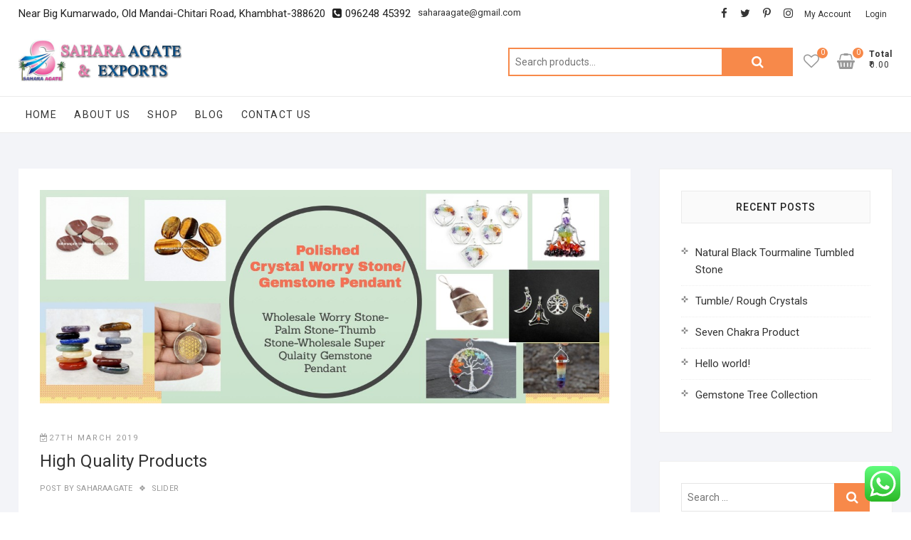

--- FILE ---
content_type: text/html; charset=UTF-8
request_url: https://www.saharaagate.net/index.php/2019/03/27/high-quality-products/
body_size: 22857
content:
<!DOCTYPE html>
<html lang="en-US">
<head>
<meta charset="UTF-8" />
<link rel="profile" href="http://gmpg.org/xfn/11" />
				<script>document.documentElement.className = document.documentElement.className + ' yes-js js_active js'</script>
			<meta name='robots' content='index, follow, max-image-preview:large, max-snippet:-1, max-video-preview:-1' />

	<!-- This site is optimized with the Yoast SEO plugin v21.1 - https://yoast.com/wordpress/plugins/seo/ -->
	<title>High Quality Products -</title>
	<link rel="canonical" href="https://www.saharaagate.net/index.php/2019/03/27/high-quality-products/" />
	<meta property="og:locale" content="en_US" />
	<meta property="og:type" content="article" />
	<meta property="og:title" content="High Quality Products -" />
	<meta property="og:url" content="https://www.saharaagate.net/index.php/2019/03/27/high-quality-products/" />
	<meta property="article:published_time" content="2019-03-27T08:30:13+00:00" />
	<meta property="article:modified_time" content="2020-03-31T11:01:03+00:00" />
	<meta property="og:image" content="https://www.saharaagate.net/wp-content/uploads/2019/03/alibaba-banner-5.jpg" />
	<meta property="og:image:width" content="1200" />
	<meta property="og:image:height" content="450" />
	<meta property="og:image:type" content="image/jpeg" />
	<meta name="author" content="saharaagate" />
	<meta name="twitter:card" content="summary_large_image" />
	<meta name="twitter:label1" content="Written by" />
	<meta name="twitter:data1" content="saharaagate" />
	<script type="application/ld+json" class="yoast-schema-graph">{"@context":"https://schema.org","@graph":[{"@type":"WebPage","@id":"https://www.saharaagate.net/index.php/2019/03/27/high-quality-products/","url":"https://www.saharaagate.net/index.php/2019/03/27/high-quality-products/","name":"High Quality Products -","isPartOf":{"@id":"https://www.saharaagate.net/#website"},"primaryImageOfPage":{"@id":"https://www.saharaagate.net/index.php/2019/03/27/high-quality-products/#primaryimage"},"image":{"@id":"https://www.saharaagate.net/index.php/2019/03/27/high-quality-products/#primaryimage"},"thumbnailUrl":"https://www.saharaagate.net/wp-content/uploads/2019/03/alibaba-banner-5.jpg","datePublished":"2019-03-27T08:30:13+00:00","dateModified":"2020-03-31T11:01:03+00:00","author":{"@id":"https://www.saharaagate.net/#/schema/person/f84de8bd2c4c2bbfdcf42d5bb59f153c"},"breadcrumb":{"@id":"https://www.saharaagate.net/index.php/2019/03/27/high-quality-products/#breadcrumb"},"inLanguage":"en-US","potentialAction":[{"@type":"ReadAction","target":["https://www.saharaagate.net/index.php/2019/03/27/high-quality-products/"]}]},{"@type":"ImageObject","inLanguage":"en-US","@id":"https://www.saharaagate.net/index.php/2019/03/27/high-quality-products/#primaryimage","url":"https://www.saharaagate.net/wp-content/uploads/2019/03/alibaba-banner-5.jpg","contentUrl":"https://www.saharaagate.net/wp-content/uploads/2019/03/alibaba-banner-5.jpg","width":1200,"height":450,"caption":"alibaba banner 5"},{"@type":"BreadcrumbList","@id":"https://www.saharaagate.net/index.php/2019/03/27/high-quality-products/#breadcrumb","itemListElement":[{"@type":"ListItem","position":1,"name":"Home","item":"https://www.saharaagate.net/"},{"@type":"ListItem","position":2,"name":"Blog","item":"https://www.saharaagate.net/index.php/blog/"},{"@type":"ListItem","position":3,"name":"High Quality Products"}]},{"@type":"WebSite","@id":"https://www.saharaagate.net/#website","url":"https://www.saharaagate.net/","name":"","description":"","potentialAction":[{"@type":"SearchAction","target":{"@type":"EntryPoint","urlTemplate":"https://www.saharaagate.net/?s={search_term_string}"},"query-input":"required name=search_term_string"}],"inLanguage":"en-US"},{"@type":"Person","@id":"https://www.saharaagate.net/#/schema/person/f84de8bd2c4c2bbfdcf42d5bb59f153c","name":"saharaagate","image":{"@type":"ImageObject","inLanguage":"en-US","@id":"https://www.saharaagate.net/#/schema/person/image/","url":"https://secure.gravatar.com/avatar/09898d12ef3cfe50579c6a9bd786b6cf?s=96&r=g","contentUrl":"https://secure.gravatar.com/avatar/09898d12ef3cfe50579c6a9bd786b6cf?s=96&r=g","caption":"saharaagate"},"url":"https://www.saharaagate.net/index.php/author/saharaagate/"}]}</script>
	<!-- / Yoast SEO plugin. -->


<link rel='dns-prefetch' href='//www.googletagmanager.com' />
<link rel='dns-prefetch' href='//fonts.googleapis.com' />
<link rel="alternate" type="application/rss+xml" title=" &raquo; Feed" href="https://www.saharaagate.net/index.php/feed/" />
<link rel="alternate" type="application/rss+xml" title=" &raquo; Comments Feed" href="https://www.saharaagate.net/index.php/comments/feed/" />
<script type="text/javascript">
window._wpemojiSettings = {"baseUrl":"https:\/\/s.w.org\/images\/core\/emoji\/14.0.0\/72x72\/","ext":".png","svgUrl":"https:\/\/s.w.org\/images\/core\/emoji\/14.0.0\/svg\/","svgExt":".svg","source":{"concatemoji":"https:\/\/www.saharaagate.net\/wp-includes\/js\/wp-emoji-release.min.js?ver=6.3.7"}};
/*! This file is auto-generated */
!function(i,n){var o,s,e;function c(e){try{var t={supportTests:e,timestamp:(new Date).valueOf()};sessionStorage.setItem(o,JSON.stringify(t))}catch(e){}}function p(e,t,n){e.clearRect(0,0,e.canvas.width,e.canvas.height),e.fillText(t,0,0);var t=new Uint32Array(e.getImageData(0,0,e.canvas.width,e.canvas.height).data),r=(e.clearRect(0,0,e.canvas.width,e.canvas.height),e.fillText(n,0,0),new Uint32Array(e.getImageData(0,0,e.canvas.width,e.canvas.height).data));return t.every(function(e,t){return e===r[t]})}function u(e,t,n){switch(t){case"flag":return n(e,"\ud83c\udff3\ufe0f\u200d\u26a7\ufe0f","\ud83c\udff3\ufe0f\u200b\u26a7\ufe0f")?!1:!n(e,"\ud83c\uddfa\ud83c\uddf3","\ud83c\uddfa\u200b\ud83c\uddf3")&&!n(e,"\ud83c\udff4\udb40\udc67\udb40\udc62\udb40\udc65\udb40\udc6e\udb40\udc67\udb40\udc7f","\ud83c\udff4\u200b\udb40\udc67\u200b\udb40\udc62\u200b\udb40\udc65\u200b\udb40\udc6e\u200b\udb40\udc67\u200b\udb40\udc7f");case"emoji":return!n(e,"\ud83e\udef1\ud83c\udffb\u200d\ud83e\udef2\ud83c\udfff","\ud83e\udef1\ud83c\udffb\u200b\ud83e\udef2\ud83c\udfff")}return!1}function f(e,t,n){var r="undefined"!=typeof WorkerGlobalScope&&self instanceof WorkerGlobalScope?new OffscreenCanvas(300,150):i.createElement("canvas"),a=r.getContext("2d",{willReadFrequently:!0}),o=(a.textBaseline="top",a.font="600 32px Arial",{});return e.forEach(function(e){o[e]=t(a,e,n)}),o}function t(e){var t=i.createElement("script");t.src=e,t.defer=!0,i.head.appendChild(t)}"undefined"!=typeof Promise&&(o="wpEmojiSettingsSupports",s=["flag","emoji"],n.supports={everything:!0,everythingExceptFlag:!0},e=new Promise(function(e){i.addEventListener("DOMContentLoaded",e,{once:!0})}),new Promise(function(t){var n=function(){try{var e=JSON.parse(sessionStorage.getItem(o));if("object"==typeof e&&"number"==typeof e.timestamp&&(new Date).valueOf()<e.timestamp+604800&&"object"==typeof e.supportTests)return e.supportTests}catch(e){}return null}();if(!n){if("undefined"!=typeof Worker&&"undefined"!=typeof OffscreenCanvas&&"undefined"!=typeof URL&&URL.createObjectURL&&"undefined"!=typeof Blob)try{var e="postMessage("+f.toString()+"("+[JSON.stringify(s),u.toString(),p.toString()].join(",")+"));",r=new Blob([e],{type:"text/javascript"}),a=new Worker(URL.createObjectURL(r),{name:"wpTestEmojiSupports"});return void(a.onmessage=function(e){c(n=e.data),a.terminate(),t(n)})}catch(e){}c(n=f(s,u,p))}t(n)}).then(function(e){for(var t in e)n.supports[t]=e[t],n.supports.everything=n.supports.everything&&n.supports[t],"flag"!==t&&(n.supports.everythingExceptFlag=n.supports.everythingExceptFlag&&n.supports[t]);n.supports.everythingExceptFlag=n.supports.everythingExceptFlag&&!n.supports.flag,n.DOMReady=!1,n.readyCallback=function(){n.DOMReady=!0}}).then(function(){return e}).then(function(){var e;n.supports.everything||(n.readyCallback(),(e=n.source||{}).concatemoji?t(e.concatemoji):e.wpemoji&&e.twemoji&&(t(e.twemoji),t(e.wpemoji)))}))}((window,document),window._wpemojiSettings);
</script>
<style type="text/css">
img.wp-smiley,
img.emoji {
	display: inline !important;
	border: none !important;
	box-shadow: none !important;
	height: 1em !important;
	width: 1em !important;
	margin: 0 0.07em !important;
	vertical-align: -0.1em !important;
	background: none !important;
	padding: 0 !important;
}
</style>
	<link rel='stylesheet' id='ht_ctc_main_css-css' href='https://www.saharaagate.net/wp-content/plugins/click-to-chat-for-whatsapp/new/inc/assets/css/main.css?ver=3.29.4' type='text/css' media='all' />
<link rel='stylesheet' id='wp-block-library-css' href='https://www.saharaagate.net/wp-includes/css/dist/block-library/style.min.css?ver=6.3.7' type='text/css' media='all' />
<link rel='stylesheet' id='qligg-swiper-css' href='https://www.saharaagate.net/wp-content/plugins/insta-gallery/assets/frontend/swiper/swiper.min.css?ver=4.1.8' type='text/css' media='all' />
<link rel='stylesheet' id='qligg-frontend-css' href='https://www.saharaagate.net/wp-content/plugins/insta-gallery/build/frontend/css/style.css?ver=4.1.8' type='text/css' media='all' />
<link rel='stylesheet' id='buttons-css' href='https://www.saharaagate.net/wp-includes/css/buttons.min.css?ver=6.3.7' type='text/css' media='all' />
<link rel='stylesheet' id='dashicons-css' href='https://www.saharaagate.net/wp-includes/css/dashicons.min.css?ver=6.3.7' type='text/css' media='all' />
<style id='dashicons-inline-css' type='text/css'>
[data-font="Dashicons"]:before {font-family: 'Dashicons' !important;content: attr(data-icon) !important;speak: none !important;font-weight: normal !important;font-variant: normal !important;text-transform: none !important;line-height: 1 !important;font-style: normal !important;-webkit-font-smoothing: antialiased !important;-moz-osx-font-smoothing: grayscale !important;}
</style>
<link rel='stylesheet' id='mediaelement-css' href='https://www.saharaagate.net/wp-includes/js/mediaelement/mediaelementplayer-legacy.min.css?ver=4.2.17' type='text/css' media='all' />
<link rel='stylesheet' id='wp-mediaelement-css' href='https://www.saharaagate.net/wp-includes/js/mediaelement/wp-mediaelement.min.css?ver=6.3.7' type='text/css' media='all' />
<link rel='stylesheet' id='media-views-css' href='https://www.saharaagate.net/wp-includes/css/media-views.min.css?ver=6.3.7' type='text/css' media='all' />
<link rel='stylesheet' id='wp-components-css' href='https://www.saharaagate.net/wp-includes/css/dist/components/style.min.css?ver=6.3.7' type='text/css' media='all' />
<link rel='stylesheet' id='wp-block-editor-css' href='https://www.saharaagate.net/wp-includes/css/dist/block-editor/style.min.css?ver=6.3.7' type='text/css' media='all' />
<link rel='stylesheet' id='wp-reusable-blocks-css' href='https://www.saharaagate.net/wp-includes/css/dist/reusable-blocks/style.min.css?ver=6.3.7' type='text/css' media='all' />
<link rel='stylesheet' id='wp-editor-css' href='https://www.saharaagate.net/wp-includes/css/dist/editor/style.min.css?ver=6.3.7' type='text/css' media='all' />
<link rel='stylesheet' id='qligg-backend-css' href='https://www.saharaagate.net/wp-content/plugins/insta-gallery/build/backend/css/style.css?ver=4.1.8' type='text/css' media='all' />
<link rel='stylesheet' id='wc-block-style-css' href='https://www.saharaagate.net/wp-content/plugins/woocommerce/packages/woocommerce-blocks/build/style.css?ver=2.3.0' type='text/css' media='all' />
<link rel='stylesheet' id='jquery-selectBox-css' href='https://www.saharaagate.net/wp-content/plugins/yith-woocommerce-wishlist/assets/css/jquery.selectBox.css?ver=1.2.0' type='text/css' media='all' />
<link rel='stylesheet' id='yith-wcwl-font-awesome-css' href='https://www.saharaagate.net/wp-content/plugins/yith-woocommerce-wishlist/assets/css/font-awesome.min.css?ver=4.7.0' type='text/css' media='all' />
<link rel='stylesheet' id='yith-wcwl-main-css' href='https://www.saharaagate.net/wp-content/plugins/yith-woocommerce-wishlist/assets/css/style.css?ver=2.2.13' type='text/css' media='all' />
<style id='yith-wcwl-main-inline-css' type='text/css'>
.wishlist_table .add_to_cart, a.add_to_wishlist.button.alt { border-radius: 16px; -moz-border-radius: 16px; -webkit-border-radius: 16px; }
</style>
<style id='classic-theme-styles-inline-css' type='text/css'>
/*! This file is auto-generated */
.wp-block-button__link{color:#fff;background-color:#32373c;border-radius:9999px;box-shadow:none;text-decoration:none;padding:calc(.667em + 2px) calc(1.333em + 2px);font-size:1.125em}.wp-block-file__button{background:#32373c;color:#fff;text-decoration:none}
</style>
<style id='global-styles-inline-css' type='text/css'>
body{--wp--preset--color--black: #000000;--wp--preset--color--cyan-bluish-gray: #abb8c3;--wp--preset--color--white: #ffffff;--wp--preset--color--pale-pink: #f78da7;--wp--preset--color--vivid-red: #cf2e2e;--wp--preset--color--luminous-vivid-orange: #ff6900;--wp--preset--color--luminous-vivid-amber: #fcb900;--wp--preset--color--light-green-cyan: #7bdcb5;--wp--preset--color--vivid-green-cyan: #00d084;--wp--preset--color--pale-cyan-blue: #8ed1fc;--wp--preset--color--vivid-cyan-blue: #0693e3;--wp--preset--color--vivid-purple: #9b51e0;--wp--preset--gradient--vivid-cyan-blue-to-vivid-purple: linear-gradient(135deg,rgba(6,147,227,1) 0%,rgb(155,81,224) 100%);--wp--preset--gradient--light-green-cyan-to-vivid-green-cyan: linear-gradient(135deg,rgb(122,220,180) 0%,rgb(0,208,130) 100%);--wp--preset--gradient--luminous-vivid-amber-to-luminous-vivid-orange: linear-gradient(135deg,rgba(252,185,0,1) 0%,rgba(255,105,0,1) 100%);--wp--preset--gradient--luminous-vivid-orange-to-vivid-red: linear-gradient(135deg,rgba(255,105,0,1) 0%,rgb(207,46,46) 100%);--wp--preset--gradient--very-light-gray-to-cyan-bluish-gray: linear-gradient(135deg,rgb(238,238,238) 0%,rgb(169,184,195) 100%);--wp--preset--gradient--cool-to-warm-spectrum: linear-gradient(135deg,rgb(74,234,220) 0%,rgb(151,120,209) 20%,rgb(207,42,186) 40%,rgb(238,44,130) 60%,rgb(251,105,98) 80%,rgb(254,248,76) 100%);--wp--preset--gradient--blush-light-purple: linear-gradient(135deg,rgb(255,206,236) 0%,rgb(152,150,240) 100%);--wp--preset--gradient--blush-bordeaux: linear-gradient(135deg,rgb(254,205,165) 0%,rgb(254,45,45) 50%,rgb(107,0,62) 100%);--wp--preset--gradient--luminous-dusk: linear-gradient(135deg,rgb(255,203,112) 0%,rgb(199,81,192) 50%,rgb(65,88,208) 100%);--wp--preset--gradient--pale-ocean: linear-gradient(135deg,rgb(255,245,203) 0%,rgb(182,227,212) 50%,rgb(51,167,181) 100%);--wp--preset--gradient--electric-grass: linear-gradient(135deg,rgb(202,248,128) 0%,rgb(113,206,126) 100%);--wp--preset--gradient--midnight: linear-gradient(135deg,rgb(2,3,129) 0%,rgb(40,116,252) 100%);--wp--preset--font-size--small: 13px;--wp--preset--font-size--medium: 20px;--wp--preset--font-size--large: 36px;--wp--preset--font-size--x-large: 42px;--wp--preset--spacing--20: 0.44rem;--wp--preset--spacing--30: 0.67rem;--wp--preset--spacing--40: 1rem;--wp--preset--spacing--50: 1.5rem;--wp--preset--spacing--60: 2.25rem;--wp--preset--spacing--70: 3.38rem;--wp--preset--spacing--80: 5.06rem;--wp--preset--shadow--natural: 6px 6px 9px rgba(0, 0, 0, 0.2);--wp--preset--shadow--deep: 12px 12px 50px rgba(0, 0, 0, 0.4);--wp--preset--shadow--sharp: 6px 6px 0px rgba(0, 0, 0, 0.2);--wp--preset--shadow--outlined: 6px 6px 0px -3px rgba(255, 255, 255, 1), 6px 6px rgba(0, 0, 0, 1);--wp--preset--shadow--crisp: 6px 6px 0px rgba(0, 0, 0, 1);}:where(.is-layout-flex){gap: 0.5em;}:where(.is-layout-grid){gap: 0.5em;}body .is-layout-flow > .alignleft{float: left;margin-inline-start: 0;margin-inline-end: 2em;}body .is-layout-flow > .alignright{float: right;margin-inline-start: 2em;margin-inline-end: 0;}body .is-layout-flow > .aligncenter{margin-left: auto !important;margin-right: auto !important;}body .is-layout-constrained > .alignleft{float: left;margin-inline-start: 0;margin-inline-end: 2em;}body .is-layout-constrained > .alignright{float: right;margin-inline-start: 2em;margin-inline-end: 0;}body .is-layout-constrained > .aligncenter{margin-left: auto !important;margin-right: auto !important;}body .is-layout-constrained > :where(:not(.alignleft):not(.alignright):not(.alignfull)){max-width: var(--wp--style--global--content-size);margin-left: auto !important;margin-right: auto !important;}body .is-layout-constrained > .alignwide{max-width: var(--wp--style--global--wide-size);}body .is-layout-flex{display: flex;}body .is-layout-flex{flex-wrap: wrap;align-items: center;}body .is-layout-flex > *{margin: 0;}body .is-layout-grid{display: grid;}body .is-layout-grid > *{margin: 0;}:where(.wp-block-columns.is-layout-flex){gap: 2em;}:where(.wp-block-columns.is-layout-grid){gap: 2em;}:where(.wp-block-post-template.is-layout-flex){gap: 1.25em;}:where(.wp-block-post-template.is-layout-grid){gap: 1.25em;}.has-black-color{color: var(--wp--preset--color--black) !important;}.has-cyan-bluish-gray-color{color: var(--wp--preset--color--cyan-bluish-gray) !important;}.has-white-color{color: var(--wp--preset--color--white) !important;}.has-pale-pink-color{color: var(--wp--preset--color--pale-pink) !important;}.has-vivid-red-color{color: var(--wp--preset--color--vivid-red) !important;}.has-luminous-vivid-orange-color{color: var(--wp--preset--color--luminous-vivid-orange) !important;}.has-luminous-vivid-amber-color{color: var(--wp--preset--color--luminous-vivid-amber) !important;}.has-light-green-cyan-color{color: var(--wp--preset--color--light-green-cyan) !important;}.has-vivid-green-cyan-color{color: var(--wp--preset--color--vivid-green-cyan) !important;}.has-pale-cyan-blue-color{color: var(--wp--preset--color--pale-cyan-blue) !important;}.has-vivid-cyan-blue-color{color: var(--wp--preset--color--vivid-cyan-blue) !important;}.has-vivid-purple-color{color: var(--wp--preset--color--vivid-purple) !important;}.has-black-background-color{background-color: var(--wp--preset--color--black) !important;}.has-cyan-bluish-gray-background-color{background-color: var(--wp--preset--color--cyan-bluish-gray) !important;}.has-white-background-color{background-color: var(--wp--preset--color--white) !important;}.has-pale-pink-background-color{background-color: var(--wp--preset--color--pale-pink) !important;}.has-vivid-red-background-color{background-color: var(--wp--preset--color--vivid-red) !important;}.has-luminous-vivid-orange-background-color{background-color: var(--wp--preset--color--luminous-vivid-orange) !important;}.has-luminous-vivid-amber-background-color{background-color: var(--wp--preset--color--luminous-vivid-amber) !important;}.has-light-green-cyan-background-color{background-color: var(--wp--preset--color--light-green-cyan) !important;}.has-vivid-green-cyan-background-color{background-color: var(--wp--preset--color--vivid-green-cyan) !important;}.has-pale-cyan-blue-background-color{background-color: var(--wp--preset--color--pale-cyan-blue) !important;}.has-vivid-cyan-blue-background-color{background-color: var(--wp--preset--color--vivid-cyan-blue) !important;}.has-vivid-purple-background-color{background-color: var(--wp--preset--color--vivid-purple) !important;}.has-black-border-color{border-color: var(--wp--preset--color--black) !important;}.has-cyan-bluish-gray-border-color{border-color: var(--wp--preset--color--cyan-bluish-gray) !important;}.has-white-border-color{border-color: var(--wp--preset--color--white) !important;}.has-pale-pink-border-color{border-color: var(--wp--preset--color--pale-pink) !important;}.has-vivid-red-border-color{border-color: var(--wp--preset--color--vivid-red) !important;}.has-luminous-vivid-orange-border-color{border-color: var(--wp--preset--color--luminous-vivid-orange) !important;}.has-luminous-vivid-amber-border-color{border-color: var(--wp--preset--color--luminous-vivid-amber) !important;}.has-light-green-cyan-border-color{border-color: var(--wp--preset--color--light-green-cyan) !important;}.has-vivid-green-cyan-border-color{border-color: var(--wp--preset--color--vivid-green-cyan) !important;}.has-pale-cyan-blue-border-color{border-color: var(--wp--preset--color--pale-cyan-blue) !important;}.has-vivid-cyan-blue-border-color{border-color: var(--wp--preset--color--vivid-cyan-blue) !important;}.has-vivid-purple-border-color{border-color: var(--wp--preset--color--vivid-purple) !important;}.has-vivid-cyan-blue-to-vivid-purple-gradient-background{background: var(--wp--preset--gradient--vivid-cyan-blue-to-vivid-purple) !important;}.has-light-green-cyan-to-vivid-green-cyan-gradient-background{background: var(--wp--preset--gradient--light-green-cyan-to-vivid-green-cyan) !important;}.has-luminous-vivid-amber-to-luminous-vivid-orange-gradient-background{background: var(--wp--preset--gradient--luminous-vivid-amber-to-luminous-vivid-orange) !important;}.has-luminous-vivid-orange-to-vivid-red-gradient-background{background: var(--wp--preset--gradient--luminous-vivid-orange-to-vivid-red) !important;}.has-very-light-gray-to-cyan-bluish-gray-gradient-background{background: var(--wp--preset--gradient--very-light-gray-to-cyan-bluish-gray) !important;}.has-cool-to-warm-spectrum-gradient-background{background: var(--wp--preset--gradient--cool-to-warm-spectrum) !important;}.has-blush-light-purple-gradient-background{background: var(--wp--preset--gradient--blush-light-purple) !important;}.has-blush-bordeaux-gradient-background{background: var(--wp--preset--gradient--blush-bordeaux) !important;}.has-luminous-dusk-gradient-background{background: var(--wp--preset--gradient--luminous-dusk) !important;}.has-pale-ocean-gradient-background{background: var(--wp--preset--gradient--pale-ocean) !important;}.has-electric-grass-gradient-background{background: var(--wp--preset--gradient--electric-grass) !important;}.has-midnight-gradient-background{background: var(--wp--preset--gradient--midnight) !important;}.has-small-font-size{font-size: var(--wp--preset--font-size--small) !important;}.has-medium-font-size{font-size: var(--wp--preset--font-size--medium) !important;}.has-large-font-size{font-size: var(--wp--preset--font-size--large) !important;}.has-x-large-font-size{font-size: var(--wp--preset--font-size--x-large) !important;}
.wp-block-navigation a:where(:not(.wp-element-button)){color: inherit;}
:where(.wp-block-post-template.is-layout-flex){gap: 1.25em;}:where(.wp-block-post-template.is-layout-grid){gap: 1.25em;}
:where(.wp-block-columns.is-layout-flex){gap: 2em;}:where(.wp-block-columns.is-layout-grid){gap: 2em;}
.wp-block-pullquote{font-size: 1.5em;line-height: 1.6;}
</style>
<link rel='stylesheet' id='contact-form-7-css' href='https://www.saharaagate.net/wp-content/plugins/contact-form-7/includes/css/styles.css?ver=5.1.4' type='text/css' media='all' />
<link rel='stylesheet' id='woocommerce-layout-css' href='https://www.saharaagate.net/wp-content/plugins/woocommerce/assets/css/woocommerce-layout.css?ver=3.7.3' type='text/css' media='all' />
<link rel='stylesheet' id='woocommerce-smallscreen-css' href='https://www.saharaagate.net/wp-content/plugins/woocommerce/assets/css/woocommerce-smallscreen.css?ver=3.7.3' type='text/css' media='only screen and (max-width: 768px)' />
<link rel='stylesheet' id='woocommerce-general-css' href='https://www.saharaagate.net/wp-content/plugins/woocommerce/assets/css/woocommerce.css?ver=3.7.3' type='text/css' media='all' />
<style id='woocommerce-inline-inline-css' type='text/css'>
.woocommerce form .form-row .required { visibility: visible; }
</style>
<link rel='stylesheet' id='woocommerce_prettyPhoto_css-css' href='//www.saharaagate.net/wp-content/plugins/woocommerce/assets/css/prettyPhoto.css?ver=6.3.7' type='text/css' media='all' />
<link rel='stylesheet' id='shoppingcart-style-css' href='https://www.saharaagate.net/wp-content/themes/shoppingcart/style.css?ver=6.3.7' type='text/css' media='all' />
<style id='shoppingcart-style-inline-css' type='text/css'>
#site-branding #site-title, #site-branding #site-description{
			clip: rect(1px, 1px, 1px, 1px);
			position: absolute;
		}	/* Nav, links and hover */

		a,
		#site-title a,
		ul li a:hover,
		ol li a:hover,
		.main-navigation a:hover, /* Navigation */
		.main-navigation ul li.current-menu-item a,
		.main-navigation ul li.current_page_ancestor a,
		.main-navigation ul li.current-menu-ancestor a,
		.main-navigation ul li.current_page_item a,
		.main-navigation ul li:hover > a,
		.main-navigation li.current-menu-ancestor.menu-item-has-children > a:after,
		.main-navigation li.current-menu-item.menu-item-has-children > a:after,
		.main-navigation ul li:hover > a:after,
		.main-navigation li.menu-item-has-children > a:hover:after,
		.main-navigation li.page_item_has_children > a:hover:after,
		.main-navigation ul li ul li a:hover,
		.main-navigation ul li ul li:hover > a,
		.main-navigation ul li.current-menu-item ul li a:hover,
		.side-menu-wrap .side-nav-wrap a:hover, /* Side Menu */
		.top-bar .top-bar-menu a:hover,
		.entry-title a:hover, /* Post */--
		.entry-title a:focus,
		.entry-title a:active,
		.entry-meta a:hover,
		.image-navigation .nav-links a,
		.widget ul li a:hover, /* Widgets */
		.widget-title a:hover,
		.widget_contact ul li a:hover,
		.site-info .copyright a:hover, /* Footer */
		#colophon .widget ul li a:hover,
		.gutenberg .entry-meta .author a {
			color: #f7894a;
		}

		.main-navigation ul li ul,
		#search-box input[type="search"] {
			border-color: #f7894a;
		}

		#search-box .woocommerce-product-search button[type="submit"] {
			background-color: #f7894a;
		}

		/* Webkit */
		::selection {
			background: #f7894a;
			color: #fff;
		}

		/* Gecko/Mozilla */
		::-moz-selection {
			background: #f7894a;
			color: #fff;
		}

		/* Accessibility
		================================================== */
		.screen-reader-text:hover,
		.screen-reader-text:active,
		.screen-reader-text:focus {
			background-color: #f1f1f1;
			color: #f7894a;
		}

		/* Default Buttons
		================================================== */
		input[type="reset"],/* Forms  */
		input[type="button"],
		input[type="submit"],
		.btn-default,
		.main-slider .flex-control-nav a.flex-active,
		.main-slider .flex-control-nav a:hover,
		.go-to-top .icon-bg,
		.search-submit,
		.vivid-red {
			background-color: #f7894a;
		}

		/* #bbpress
		================================================== */
		#bbpress-forums .bbp-topics a:hover {
			color: #f7894a;
		}

		.bbp-submit-wrapper button.submit {
			background-color: #f7894a;
			border: 1px solid #f7894a;
		}

		/* Woocommerce
		================================================== */
		.woocommerce #respond input#submit,
		.woocommerce a.button, 
		.woocommerce button.button, 
		.woocommerce input.button,
		.woocommerce #respond input#submit.alt,
		.woocommerce a.button.alt, 
		.woocommerce button.button.alt, 
		.woocommerce input.button.alt,
		.woocommerce span.onsale,
		.woocommerce-demo-store p.demo_store,
		.wl-counter,
		.header-right .cart-value,
		.archive.woocommerce span.onsale:before,
		.woocommerce ul.products li.product .button:hover,
		.woocommerce .woocommerce-product-search button[type="submit"],
		.woocommerce button.button.alt.disabled, 
		.woocommerce button.button.alt.disabled:hover {
			background-color: #f7894a;
		}

		.woocommerce .woocommerce-message:before,
		.woocommerce ul.products li.product .price ins,
		.product_list_widget ins,
		.price_slider_amount .price_label,
		.woocommerce div.product .out-of-stock {
			color: #f7894a;
		}

		.woocommerce ul.products li.product .button:hover,
		.woocommerce div.product .woocommerce-tabs ul.tabs li.active {
			border-color: #f7894a;
		}

		/* Catalog Menu
		================================================== */
		.catalog-slider-promotion-wrap .catalog-menu .title-highlight > a:after,
		.catalog-menu > ul > li:after {
			background-color: #f7894a;
		}

		.catalog-menu a:hover {
			color: #f7894a;
		}

		/* ShoppingCart Widgets
		================================================== */

		.shoppingcart-grid-product .product-item-action .button:hover,
		.shoppingcart-grid-product .product-item-action .product_add_to_wishlist:hover,
		.sc-grid-product-img .onsale:before {
			background-color: #f7894a;
		}

		.woocommerce-Price-amount.amount {
			color: #f7894a;
		}
</style>
<link rel='stylesheet' id='font-awesome-css' href='https://www.saharaagate.net/wp-content/themes/shoppingcart/assets/font-awesome/css/font-awesome.min.css?ver=6.3.7' type='text/css' media='all' />
<style id='font-awesome-inline-css' type='text/css'>
[data-font="FontAwesome"]:before {font-family: 'FontAwesome' !important;content: attr(data-icon) !important;speak: none !important;font-weight: normal !important;font-variant: normal !important;text-transform: none !important;line-height: 1 !important;font-style: normal !important;-webkit-font-smoothing: antialiased !important;-moz-osx-font-smoothing: grayscale !important;}
</style>
<link rel='stylesheet' id='shoppingcart-responsive-css' href='https://www.saharaagate.net/wp-content/themes/shoppingcart/css/responsive.css?ver=6.3.7' type='text/css' media='all' />
<link rel='stylesheet' id='shoppingcart-google-fonts-css' href='//fonts.googleapis.com/css?family=Roboto%3A300%2C400%2C400i%2C500%2C600%2C700&#038;ver=6.3.7' type='text/css' media='all' />
<script type='text/javascript' src='https://www.saharaagate.net/wp-includes/js/jquery/jquery.min.js?ver=3.7.0' id='jquery-core-js'></script>
<script type='text/javascript' src='https://www.saharaagate.net/wp-includes/js/jquery/jquery-migrate.min.js?ver=3.4.1' id='jquery-migrate-js'></script>
<!--[if lt IE 9]>
<script type='text/javascript' src='https://www.saharaagate.net/wp-content/themes/shoppingcart/js/html5.js?ver=3.7.3' id='html5-js'></script>
<![endif]-->
<script type='text/javascript' src='https://www.saharaagate.net/wp-content/themes/shoppingcart/js/yith-wcwl-custom.js?ver=1' id='shoppingcart-yith-wcwl-custom-js'></script>

<!-- Google Analytics snippet added by Site Kit -->
<script type='text/javascript' src='https://www.googletagmanager.com/gtag/js?id=UA-233754454-1' id='google_gtagjs-js' async></script>
<script id="google_gtagjs-js-after" type="text/javascript">
window.dataLayer = window.dataLayer || [];function gtag(){dataLayer.push(arguments);}
gtag('set', 'linker', {"domains":["www.saharaagate.net"]} );
gtag("js", new Date());
gtag("set", "developer_id.dZTNiMT", true);
gtag("config", "UA-233754454-1", {"anonymize_ip":true});
gtag("config", "G-GPTQN07YGX");
</script>

<!-- End Google Analytics snippet added by Site Kit -->
<link rel="https://api.w.org/" href="https://www.saharaagate.net/index.php/wp-json/" /><link rel="alternate" type="application/json" href="https://www.saharaagate.net/index.php/wp-json/wp/v2/posts/241" /><link rel="EditURI" type="application/rsd+xml" title="RSD" href="https://www.saharaagate.net/xmlrpc.php?rsd" />
<meta name="generator" content="WordPress 6.3.7" />
<meta name="generator" content="WooCommerce 3.7.3" />
<link rel='shortlink' href='https://www.saharaagate.net/?p=241' />
<link rel="alternate" type="application/json+oembed" href="https://www.saharaagate.net/index.php/wp-json/oembed/1.0/embed?url=https%3A%2F%2Fwww.saharaagate.net%2Findex.php%2F2019%2F03%2F27%2Fhigh-quality-products%2F" />
<link rel="alternate" type="text/xml+oembed" href="https://www.saharaagate.net/index.php/wp-json/oembed/1.0/embed?url=https%3A%2F%2Fwww.saharaagate.net%2Findex.php%2F2019%2F03%2F27%2Fhigh-quality-products%2F&#038;format=xml" />
<meta name="generator" content="Site Kit by Google 1.78.0" />	<meta name="viewport" content="width=device-width" />
		<noscript><style>.woocommerce-product-gallery{ opacity: 1 !important; }</style></noscript>
	<style type="text/css" id="custom-background-css">
body.custom-background { background-color: #ffffff; background-image: url("https://www.saharaagate.net/wp-content/uploads/2020/03/mix-tumble-stone.jpg"); background-position: center center; background-size: cover; background-repeat: repeat; background-attachment: scroll; }
</style>
	<link rel="icon" href="https://www.saharaagate.net/wp-content/uploads/2019/08/61a0dfcdff659812261febc95e266680-75x75.jpg" sizes="32x32" />
<link rel="icon" href="https://www.saharaagate.net/wp-content/uploads/2019/08/61a0dfcdff659812261febc95e266680.jpg" sizes="192x192" />
<link rel="apple-touch-icon" href="https://www.saharaagate.net/wp-content/uploads/2019/08/61a0dfcdff659812261febc95e266680.jpg" />
<meta name="msapplication-TileImage" content="https://www.saharaagate.net/wp-content/uploads/2019/08/61a0dfcdff659812261febc95e266680.jpg" />
		<style type="text/css" id="wp-custom-css">
			
								</style>
		<style type="text/css">/** Mega Menu CSS: fs **/</style>
<!-- Global site tag (gtag.js) - Google Analytics -->
<script async src="https://www.googletagmanager.com/gtag/js?id=UA-146618734-1"></script>
<script>
  window.dataLayer = window.dataLayer || [];
  function gtag(){dataLayer.push(arguments);}
  gtag('js', new Date());

  gtag('config', 'UA-146618734-1');
</script>
</head>
<body class="post-template-default single single-post postid-241 single-format-standard custom-background wp-custom-logo wp-embed-responsive theme-shoppingcart woocommerce-no-js ">
	<div id="page" class="site">
	<a class="skip-link screen-reader-text" href="#site-content-contain">Skip to content</a>
<!-- Masthead ============================================= -->
<header id="masthead" class="site-header" role="banner">
	<div class="header-wrap">
					<!-- Top Header============================================= -->
		<div class="top-header">
								<div class="top-bar">
						<div class="wrap">
							<aside id="text-1" class="widget widget_contact">			<div class="textwidget"><ul>
<li>Near Big Kumarwado, Old Mandai-Chitari Road, Khambhat-388620</li>
<li><i class="fa fa-phone-square"></i>096248 45392</li>
<li><a href="mailto:saharaagate@gmail.com">saharaagate@gmail.com</a></li>
</ul>
</div>
		</aside>							<div class="right-top-bar">

									<div class="social-links clearfix">
	<ul><li id="menu-item-112" class="menu-item menu-item-type-custom menu-item-object-custom menu-item-112"><a title="
						" href="https://www.facebook.com/saharaagateexports/"><span class="screen-reader-text">facebook</span></a></li>
<li id="menu-item-114" class="menu-item menu-item-type-custom menu-item-object-custom menu-item-114"><a title="
						" href="https://twitter.com/hubsahara"><span class="screen-reader-text">twitter</span></a></li>
<li id="menu-item-116" class="menu-item menu-item-type-custom menu-item-object-custom menu-item-116"><a title="
						" href="https://in.pinterest.com/saharaagate/"><span class="screen-reader-text">pinterest</span></a></li>
<li id="menu-item-118" class="menu-item menu-item-type-custom menu-item-object-custom menu-item-118"><a title="
						" href="https://www.instagram.com/sahara_agate_exports/"><span class="screen-reader-text">instagram</span></a></li>
</ul>	</div><!-- end .social-links -->
	
									<nav class="top-bar-menu" role="navigation" aria-label="Top Bar Menu">
										<button class="top-menu-toggle" type="button">
											<span class="screen-reader-text">Topbar Menu</span>
											<i class="fa fa-bars"></i>
									  	</button>
										<ul class="top-menu"><li id="menu-item-121" class="menu-item menu-item-type-custom menu-item-object-custom menu-item-121"><a title="
						" href="#">My Account</a></li>
<li id="menu-item-122" class="menu-item menu-item-type-custom menu-item-object-custom menu-item-122"><a title="
						" href="#">Login</a></li>
</ul>									</nav> <!-- end .top-bar-menu -->
								
							</div> <!-- end .right-top-bar -->
						</div> <!-- end .wrap -->
					</div> <!-- end .top-bar -->
				
			<div id="site-branding">
				<div class="wrap">

					<a href="https://www.saharaagate.net/" class="custom-logo-link" rel="home"><img width="543" height="142" src="https://www.saharaagate.net/wp-content/uploads/2019/08/Sahara-logo-3.jpg" class="custom-logo" alt="Sahara-logo-3" decoding="async" fetchpriority="high" srcset="https://www.saharaagate.net/wp-content/uploads/2019/08/Sahara-logo-3.jpg 543w, https://www.saharaagate.net/wp-content/uploads/2019/08/Sahara-logo-3-300x78.jpg 300w" sizes="(max-width: 543px) 100vw, 543px" /></a>
					<div class="header-right">
						
							<div id="search-box" class="clearfix">
								<div class="widget woocommerce widget_product_search"><form role="search" method="get" class="woocommerce-product-search" action="https://www.saharaagate.net/">
	<label class="screen-reader-text" for="woocommerce-product-search-field-0">Search for:</label>
	<input type="search" id="woocommerce-product-search-field-0" class="search-field" placeholder="Search products&hellip;" value="" name="s" />
	<button type="submit" value="Search">Search</button>
	<input type="hidden" name="post_type" value="product" />
</form>
</div>							</div>  <!-- end #search-box -->
								<div class="cart-box">
			<div class="sx-cart-views">
				<a href="https://www.saharaagate.net" class="wcmenucart-contents">
					<i class="fa fa-shopping-basket"></i>
					<span class="cart-value">0</span>
				</a>
				<div class="my-cart-wrap">
					<div class="my-cart">Total</div>
					<div class="cart-total">&#8377;0.00</div>
				</div>
			</div>
			
			<div class="widget woocommerce widget_shopping_cart"><h2 class="widgettitle">Cart</h2><div class="widget_shopping_cart_content"></div></div>		</div> <!-- end .cart-box -->
			<div class="wishlist-box">
			<div class="wishlist-wrap">
				<a class="wishlist-btn" href="https://www.saharaagate.net/index.php/2019/03/27/high-quality-products/">
					<i class="fa fa-heart-o"> </i>
					<span class="wl-counter">0</span>
				</a>
			</div>
		</div> <!-- end .wishlist-box -->

						</div> <!-- end .header-right -->
				</div><!-- end .wrap -->	
			</div><!-- end #site-branding -->
					

			<!-- Main Header============================================= -->
			<div id="sticky-header" class="clearfix">
				<div class="wrap">
					<div class="main-header clearfix">

						<!-- Main Nav ============================================= -->
													<div id="site-branding">

								<a href="https://www.saharaagate.net/" class="custom-logo-link" rel="home"><img width="543" height="142" src="https://www.saharaagate.net/wp-content/uploads/2019/08/Sahara-logo-3.jpg" class="custom-logo" alt="Sahara-logo-3" decoding="async" srcset="https://www.saharaagate.net/wp-content/uploads/2019/08/Sahara-logo-3.jpg 543w, https://www.saharaagate.net/wp-content/uploads/2019/08/Sahara-logo-3-300x78.jpg 300w" sizes="(max-width: 543px) 100vw, 543px" /></a>							</div><!-- end #site-branding -->

							
								<button class="show-menu-toggle" type="button">	
								<span class="bars"></span>		
									<span class="sn-text">All Products</span>
								</button>

						
							<nav id="site-navigation" class="main-navigation clearfix" role="navigation" aria-label="Main Menu">
														
								<button class="menu-toggle" aria-controls="primary-menu" aria-expanded="false">
									<span class="line-bar"></span>
								</button><!-- end .menu-toggle -->
								<ul id="primary-menu" class="menu nav-menu"><li id="menu-item-77" class="menu-item menu-item-type-post_type menu-item-object-page menu-item-home menu-item-77"><a title="						" href="https://www.saharaagate.net/">Home</a></li>
<li id="menu-item-367" class="menu-item menu-item-type-post_type menu-item-object-page menu-item-367"><a href="https://www.saharaagate.net/index.php/about-us/">About Us</a></li>
<li id="menu-item-205" class="menu-item menu-item-type-post_type menu-item-object-page menu-item-205"><a title="						" href="https://www.saharaagate.net/index.php/shop/">Shop</a></li>
<li id="menu-item-187" class="menu-item menu-item-type-custom menu-item-object-custom menu-item-187"><a title="						" href="#">Blog</a></li>
<li id="menu-item-179" class="menu-item menu-item-type-post_type menu-item-object-page menu-item-179"><a title="						" href="https://www.saharaagate.net/index.php/contact-us/">Contact Us</a></li>
</ul>							</nav> <!-- end #site-navigation -->

													<div class="header-right">
										<div class="cart-box">
			<div class="sx-cart-views">
				<a href="https://www.saharaagate.net" class="wcmenucart-contents">
					<i class="fa fa-shopping-basket"></i>
					<span class="cart-value">0</span>
				</a>
				<div class="my-cart-wrap">
					<div class="my-cart">Total</div>
					<div class="cart-total">&#8377;0.00</div>
				</div>
			</div>
			
			<div class="widget woocommerce widget_shopping_cart"><h2 class="widgettitle">Cart</h2><div class="widget_shopping_cart_content"></div></div>		</div> <!-- end .cart-box -->
			<div class="wishlist-box">
			<div class="wishlist-wrap">
				<a class="wishlist-btn" href="https://www.saharaagate.net/index.php/2019/03/27/high-quality-products/">
					<i class="fa fa-heart-o"> </i>
					<span class="wl-counter">0</span>
				</a>
			</div>
		</div> <!-- end .wishlist-box -->

								</div> <!-- end .header-right -->

					</div> <!-- end .main-header -->
				</div> <!-- end .wrap -->
					</div> <!-- end #sticky-header -->
											<div class="header-catalog-menu-wrap">

									<div class="catalog-menu-box">
			<div class="catalog-menu-wrap">
				<button class="hide-menu-toggle" type="button">
					<span class="screen-reader-text">Catalog Menu</span>
					<span class="bars"></span>
				</button>
				<nav class="catalog-menu" role="navigation" aria-label="Catalog Menu">
				<div class="catalog-menu">
					<h3 class="catalog-menu-title">All Products</h3>
					<ul class="cat-nav-menu"><li id="menu-item-468" class="menu-item menu-item-type-taxonomy menu-item-object-product_cat menu-item-has-children menu-item-468"><a href="https://www.saharaagate.net/index.php/product-category/seven-chakra-stone-items/">Seven Chakra Stone Items</a>
<ul class="sub-menu">
	<li id="menu-item-413" class="menu-item menu-item-type-taxonomy menu-item-object-product_cat menu-item-413"><a href="https://www.saharaagate.net/index.php/product-category/bracelets/">Gemstone Bracelets</a></li>
</ul>
</li>
<li id="menu-item-412" class="menu-item menu-item-type-taxonomy menu-item-object-product_cat menu-item-has-children menu-item-412"><a href="https://www.saharaagate.net/index.php/product-category/ball-sphere/">Stone Ball / Sphere</a>
<ul class="sub-menu">
	<li id="menu-item-565" class="menu-item menu-item-type-taxonomy menu-item-object-product_cat menu-item-565"><a href="https://www.saharaagate.net/index.php/product-category/gemstone-tumbled-stone/">Gemstone Tumbled Stone</a></li>
	<li id="menu-item-534" class="menu-item menu-item-type-taxonomy menu-item-object-product_cat menu-item-has-children menu-item-534"><a href="https://www.saharaagate.net/index.php/product-category/orgone-items/">Orgone Items</a>
	<ul class="sub-menu">
		<li id="menu-item-533" class="menu-item menu-item-type-taxonomy menu-item-object-product_cat menu-item-533"><a href="https://www.saharaagate.net/index.php/product-category/agate-tree/">Crystal Agate StoneTree</a></li>
	</ul>
</li>
	<li id="menu-item-589" class="menu-item menu-item-type-taxonomy menu-item-object-product_cat menu-item-has-children menu-item-589"><a href="https://www.saharaagate.net/index.php/product-category/energy-generator-runeset-face-massage-roller/">Energy Generator/RuneSet/Face Massage Roller</a>
	<ul class="sub-menu">
		<li id="menu-item-761" class="menu-item menu-item-type-taxonomy menu-item-object-product_cat menu-item-761"><a href="https://www.saharaagate.net/index.php/product-category/gemstone-pendants/">Gemstone Pendants</a></li>
	</ul>
</li>
</ul>
</li>
<li id="menu-item-760" class="menu-item menu-item-type-taxonomy menu-item-object-product_cat menu-item-760"><a href="https://www.saharaagate.net/index.php/product-category/mala/">Gemstone Jap Mala</a></li>
<li id="menu-item-654" class="menu-item menu-item-type-taxonomy menu-item-object-product_cat menu-item-654"><a href="https://www.saharaagate.net/index.php/product-category/healing-wands/">Healing Wands</a></li>
<li id="menu-item-655" class="menu-item menu-item-type-taxonomy menu-item-object-product_cat menu-item-has-children menu-item-655"><a href="https://www.saharaagate.net/index.php/product-category/pyramids/">Crystal Pyramids</a>
<ul class="sub-menu">
	<li id="menu-item-437" class="menu-item menu-item-type-taxonomy menu-item-object-product_cat menu-item-has-children menu-item-437"><a href="https://www.saharaagate.net/index.php/product-category/agate-eggs/">Agate Eggs</a>
	<ul class="sub-menu">
		<li id="menu-item-800" class="menu-item menu-item-type-taxonomy menu-item-object-product_cat menu-item-800"><a href="https://www.saharaagate.net/index.php/product-category/agate-slices/">Agate Slices &amp; Coasters</a></li>
	</ul>
</li>
</ul>
</li>
<li id="menu-item-368" class="menu-item menu-item-type-taxonomy menu-item-object-product_cat menu-item-368"><a href="https://www.saharaagate.net/index.php/product-category/arrowhead/">Agate Arrowhead</a></li>
<li id="menu-item-467" class="menu-item menu-item-type-taxonomy menu-item-object-product_cat menu-item-467"><a href="https://www.saharaagate.net/index.php/product-category/gemstone/">Gemstone</a></li>
<li id="menu-item-762" class="menu-item menu-item-type-custom menu-item-object-custom menu-item-762"><a href="#">Agate Jewelry</a></li>
</ul>
				</nav> <!-- end .catalog-menu -->
			</div> <!-- end .catalog-menu-wrap -->
		</div> <!-- end .catalog-menu-box -->

						</div> <!-- end .header-catalog-menu-wrap -->
					
				</div>
				<!-- end .top-header -->

	</div> <!-- end .header-wrap -->

	

	<!-- Main Slider ============================================= -->
	</header> <!-- end #masthead -->

<!-- Main Page Start ============================================= -->
<div id="site-content-contain"class="site-content-contain">
	<div id="content" class="site-content">
	<div class="wrap">
	<div id="primary" class="content-area">
		<main id="main" class="site-main" role="main">
							<article id="post-241" class="post-241 post type-post status-publish format-standard has-post-thumbnail hentry category-slider">
											<div class="post-image-content">
							<figure class="post-featured-image">
								<img width="1200" height="450" src="https://www.saharaagate.net/wp-content/uploads/2019/03/alibaba-banner-5.jpg" class="attachment-post-thumbnail size-post-thumbnail wp-post-image" alt="alibaba banner 5" decoding="async" srcset="https://www.saharaagate.net/wp-content/uploads/2019/03/alibaba-banner-5.jpg 1200w, https://www.saharaagate.net/wp-content/uploads/2019/03/alibaba-banner-5-300x113.jpg 300w, https://www.saharaagate.net/wp-content/uploads/2019/03/alibaba-banner-5-768x288.jpg 768w, https://www.saharaagate.net/wp-content/uploads/2019/03/alibaba-banner-5-1024x384.jpg 1024w, https://www.saharaagate.net/wp-content/uploads/2019/03/alibaba-banner-5-600x225.jpg 600w" sizes="(max-width: 1200px) 100vw, 1200px" />							</figure>
						</div><!-- end.post-image-content -->
										<div class="post-all-content">
												<header class="entry-header">
																<div class="entry-meta">
										<span class="posted-on"><a href="https://www.saharaagate.net/index.php/2019/03/27/high-quality-products/" title="8:30 am"><i class="fa fa-calendar-check-o"></i>27th March 2019</a></span>									</div>
																<h1 class="entry-title">High Quality  Products</h1> <!-- end.entry-title -->
																<div class="entry-meta">
																		<span class="author vcard">Post By<a href="https://www.saharaagate.net/index.php/author/saharaagate/" title="High Quality  Products">
									saharaagate </a></span>
																				<span class="cat-links">
												<a href="https://www.saharaagate.net/index.php/category/slider/" rel="category tag">Slider</a>											</span> <!-- end .cat-links -->
																												</div><!-- end .entry-meta -->
													</header>
						<!-- end .entry-header -->
						<div class="entry-content">
											
						</div><!-- end .entry-content -->
					</div> <!-- end .post-all-content -->
				</article><!-- end .post -->
				
	<nav class="navigation post-navigation" aria-label="Posts">
		<h2 class="screen-reader-text">Post navigation</h2>
		<div class="nav-links"><div class="nav-previous"><a href="https://www.saharaagate.net/index.php/2019/03/27/10-student-discount/" rel="prev"><span class="meta-nav" aria-hidden="true">Previous</span> <span class="screen-reader-text">Previous post:</span> <span class="post-title">Agate Jewelry</span></a></div><div class="nav-next"><a href="https://www.saharaagate.net/index.php/2019/03/27/luxury-collection/" rel="next"><span class="meta-nav" aria-hidden="true">Next</span> <span class="screen-reader-text">Next post:</span> <span class="post-title">Gemstone Tree Collection</span></a></div></div>
	</nav>		</main><!-- end #main -->
	</div> <!-- #primary -->

<aside id="secondary" class="widget-area" role="complementary" aria-label="Secondary">
    
		<aside id="recent-posts-2" class="widget widget_recent_entries">
		<h2 class="widget-title">Recent Posts</h2>
		<ul>
											<li>
					<a href="https://www.saharaagate.net/index.php/2022/04/25/natural-black-tourmaline-tumbled-stone/">Natural Black Tourmaline Tumbled Stone</a>
									</li>
											<li>
					<a href="https://www.saharaagate.net/index.php/2020/03/31/tumble-rough-crystals/">Tumble/ Rough Crystals</a>
									</li>
											<li>
					<a href="https://www.saharaagate.net/index.php/2020/03/31/seven-chakra-product/">Seven Chakra Product</a>
									</li>
											<li>
					<a href="https://www.saharaagate.net/index.php/2019/08/11/hello-world/">Hello world!</a>
									</li>
											<li>
					<a href="https://www.saharaagate.net/index.php/2019/03/27/luxury-collection/">Gemstone Tree Collection</a>
									</li>
					</ul>

		</aside><aside id="search-2" class="widget widget_search"><form class="search-form" action="https://www.saharaagate.net/" method="get" role="search">
		<label class="screen-reader-text">Search &hellip;</label>
	<input type="search" name="s" class="search-field" placeholder="Search &hellip;" autocomplete="off" />
	<button type="submit" class="search-submit"><i class="fa fa-search"></i></button>
</form> <!-- end .search-form --></aside></aside><!-- end #secondary -->
</div><!-- end .wrap -->
</div><!-- end #content -->
<!-- Footer Start ============================================= -->
<footer id="colophon" class="site-footer" role="contentinfo">
	<div class="widget-wrap">
		<div class="wrap">
			<div class="widget-area">
			<div class="column-4"><aside id="text-2" class="widget widget_text">			<div class="textwidget"><p><img decoding="async" loading="lazy" class="alignnone size-medium wp-image-901" src="http://www.saharaagate.net/wp-content/uploads/2019/08/Sahara-logo-3-300x78.jpg" alt="Sahara-logo-3" width="300" height="78" srcset="https://www.saharaagate.net/wp-content/uploads/2019/08/Sahara-logo-3-300x78.jpg 300w, https://www.saharaagate.net/wp-content/uploads/2019/08/Sahara-logo-3.jpg 543w" sizes="(max-width: 300px) 100vw, 300px" /></p>
<h2></h2>
<p>Sahara Agate Established In 1996. We Have  Shop of Crysta In India. Sahara Agate Is Believed In Certain Metaphysical Crystal Power IN Self Healing. There Are Many People To use And Believe To  These Healing Crystal, Fengsui Stone To Wonders Changing Their Lives.</p>
<p>We Manufacturer, Exporter and Wholesaler Of Many Kinds Healing Crystal, Reiki Stone, Spiritual Product and Metaphysical Crystal.</p>
<p>&nbsp;</p>
<p>&nbsp;</p>
</div>
		</aside></div><!-- end .column4  --><div class="column-4"><aside id="custom_html-2" class="widget_text widget widget_custom_html"><h3 class="widget-title">We Accept</h3><div class="textwidget custom-html-widget"><ul class="payment-card">
										<li><a title="American Express" href="https://www.americanexpress.com/"><i class="fa fa-cc-amex"></i></a></li>
										<li><a title="Mastercard" href="https://www.mastercard.us/en-us.html"><i class="fa fa-cc-mastercard"></i></a></li>

										<li><a title="Visa" href="https://usa.visa.com/"><i class="fa fa-cc-visa"></i></a></li>
										<li><a title="Paypal " href="https://www.paypal.com/"><i class="fa fa-cc-paypal "></i></a></li>
										<li><a title="Diners Club" href="https://www.dinersclub.com/"><i class="fa fa-cc-diners-club"></i></a></li>
										<li><a title="Discover Card" href="https://www.discover.com/"><i class="fa fa-cc-discover"></i></a></li>
										<li><a title="Creditcards" href="https://www.creditcards.com/"><i class="fa fa-credit-card-alt"></i></a></li>
										<li><a title="Stripe" href="https://stripe.com/"><i class="fa fa-cc-stripe"></i></a></li>
										<li><a title="JCB" href="https://www.global.jcb/en/index.html"><i class="fa fa-cc-jcb"></i></a></li>
									</ul></div></aside></div><!--end .column4  --><div class="column-4"><aside id="custom_html-3" class="widget_text widget widget_custom_html"><h3 class="widget-title">Our Offices</h3><div class="textwidget custom-html-widget"><ul>
 	<li><a title="Our Address" href="#"><i class="fa fa-map-marker"></i> 1. Near Big Kumarwado, Old Mandai-Chitari Road, Khambhat-388620, Gujarat.</a></li>
		<li><a title="Our Address" href="#"><i class="fa fa-map-marker"></i> 2. Near Teen Darvaja, Khambhat-388620, Gujarat.</a></li>
 	<li><a title="Call Us" href="tel:096248 45392"><i class="fa fa-phone-square"></i> 096248 45392</a></li>
 	<li><a title="Mail Us" href="mailto:saharaagate@gmail.com"><i class="fa fa-envelope-o"></i> saharaagate@gmail.com</a></li>
 
</ul></div></aside></div><!--end .column4  --><div class="column-4"><aside id="media_image-3" class="widget widget_media_image"><h3 class="widget-title">Verified Supplier</h3><a href="https://www.indiamart.com/saharaagate/"><img width="150" height="150" src="https://www.saharaagate.net/wp-content/uploads/2023/09/download-6-150x150.jpg" class="image wp-image-39232  attachment-thumbnail size-thumbnail" alt="" decoding="async" style="max-width: 100%; height: auto;" title="Verified Supplier" loading="lazy" srcset="https://www.saharaagate.net/wp-content/uploads/2023/09/download-6-150x150.jpg 150w, https://www.saharaagate.net/wp-content/uploads/2023/09/download-6-75x75.jpg 75w, https://www.saharaagate.net/wp-content/uploads/2023/09/download-6-100x100.jpg 100w, https://www.saharaagate.net/wp-content/uploads/2023/09/download-6.jpg 200w" sizes="(max-width: 150px) 100vw, 150px" /></a></aside><aside id="media_image-6" class="widget widget_media_image"><a href="https://saharaagate.trustpass.alibaba.com/"><img width="150" height="150" src="https://www.saharaagate.net/wp-content/uploads/2020/03/alibaba-member-logo-150x150.png" class="image wp-image-3766  attachment-thumbnail size-thumbnail" alt="alibaba-member-logo" decoding="async" style="max-width: 100%; height: auto;" loading="lazy" srcset="https://www.saharaagate.net/wp-content/uploads/2020/03/alibaba-member-logo-150x150.png 150w, https://www.saharaagate.net/wp-content/uploads/2020/03/alibaba-member-logo-75x75.png 75w, https://www.saharaagate.net/wp-content/uploads/2020/03/alibaba-member-logo-100x100.png 100w" sizes="(max-width: 150px) 100vw, 150px" /></a></aside></div><!--end .column4-->			</div> <!-- end .widget-area -->
		</div><!-- end .wrap -->
	</div> <!-- end .widget-wrap -->
		<div class="site-info">
	<div class="wrap">
		<div class="social-links clearfix">
	<ul><li class="menu-item menu-item-type-custom menu-item-object-custom menu-item-112"><a title="
						" href="https://www.facebook.com/saharaagateexports/"><span class="screen-reader-text">facebook</span></a></li>
<li class="menu-item menu-item-type-custom menu-item-object-custom menu-item-114"><a title="
						" href="https://twitter.com/hubsahara"><span class="screen-reader-text">twitter</span></a></li>
<li class="menu-item menu-item-type-custom menu-item-object-custom menu-item-116"><a title="
						" href="https://in.pinterest.com/saharaagate/"><span class="screen-reader-text">pinterest</span></a></li>
<li class="menu-item menu-item-type-custom menu-item-object-custom menu-item-118"><a title="
						" href="https://www.instagram.com/sahara_agate_exports/"><span class="screen-reader-text">instagram</span></a></li>
</ul>	</div><!-- end .social-links -->
	<div class="copyright">		<a title="" target="_blank" href="https://www.saharaagate.net/"></a> | 
						Designed by: <a title="Theme Freesia" target="_blank" href="http://www.saharaagate.net/">Sahara Agate</a> |
						&copy; 2026 <a title="All Rights Reserved" target="_blank" href="#">All Rights Reserved</a>
					</div>
				<div style="clear:both;"></div>
		</div> <!-- end .wrap -->
	</div> <!-- end .site-info -->
				<button type="button" class="go-to-top" type="button">
				<span class="screen-reader-text">Go to top</span>
				<span class="icon-bg"></span>
				<span class="back-to-top-text"><i class="fa fa-angle-up"></i></span>
				<i class="fa fa-angle-double-up back-to-top-icon"></i>
			</button>
		<div class="page-overlay"></div>
</footer> <!-- end #colophon -->
</div><!-- end .site-content-contain -->
</div><!-- end #page -->
<!-- Click to Chat - https://holithemes.com/plugins/click-to-chat/  v3.29.4 -->  
            <div class="ht-ctc ht-ctc-chat ctc-analytics ctc_wp_desktop style-2  " id="ht-ctc-chat"  
                style="display: none;  position: fixed; bottom: 15px; right: 15px;"   >
                                <div class="ht_ctc_style ht_ctc_chat_style">
                <div  style="display: flex; justify-content: center; align-items: center;  " class="ctc-analytics">
    <p class="ctc-analytics ctc_cta ctc_cta_stick ht-ctc-cta  ht-ctc-cta-hover " style="padding: 0px 16px; line-height: 1.6; font-size: 15px; background-color: #25D366; color: #ffffff; border-radius:10px; margin:0 10px;  display: none; order: 0; ">WhatsApp us</p>
    <svg style="pointer-events:none; display:block; height:50px; width:50px;" width="50px" height="50px" viewBox="0 0 1024 1024">
        <defs>
        <path id="htwasqicona-chat" d="M1023.941 765.153c0 5.606-.171 17.766-.508 27.159-.824 22.982-2.646 52.639-5.401 66.151-4.141 20.306-10.392 39.472-18.542 55.425-9.643 18.871-21.943 35.775-36.559 50.364-14.584 14.56-31.472 26.812-50.315 36.416-16.036 8.172-35.322 14.426-55.744 18.549-13.378 2.701-42.812 4.488-65.648 5.3-9.402.336-21.564.505-27.15.505l-504.226-.081c-5.607 0-17.765-.172-27.158-.509-22.983-.824-52.639-2.646-66.152-5.4-20.306-4.142-39.473-10.392-55.425-18.542-18.872-9.644-35.775-21.944-50.364-36.56-14.56-14.584-26.812-31.471-36.415-50.314-8.174-16.037-14.428-35.323-18.551-55.744-2.7-13.378-4.487-42.812-5.3-65.649-.334-9.401-.503-21.563-.503-27.148l.08-504.228c0-5.607.171-17.766.508-27.159.825-22.983 2.646-52.639 5.401-66.151 4.141-20.306 10.391-39.473 18.542-55.426C34.154 93.24 46.455 76.336 61.07 61.747c14.584-14.559 31.472-26.812 50.315-36.416 16.037-8.172 35.324-14.426 55.745-18.549 13.377-2.701 42.812-4.488 65.648-5.3 9.402-.335 21.565-.504 27.149-.504l504.227.081c5.608 0 17.766.171 27.159.508 22.983.825 52.638 2.646 66.152 5.401 20.305 4.141 39.472 10.391 55.425 18.542 18.871 9.643 35.774 21.944 50.363 36.559 14.559 14.584 26.812 31.471 36.415 50.315 8.174 16.037 14.428 35.323 18.551 55.744 2.7 13.378 4.486 42.812 5.3 65.649.335 9.402.504 21.564.504 27.15l-.082 504.226z"/>
        </defs>
        <linearGradient id="htwasqiconb-chat" gradientUnits="userSpaceOnUse" x1="512.001" y1=".978" x2="512.001" y2="1025.023">
            <stop offset="0" stop-color="#61fd7d"/>
            <stop offset="1" stop-color="#2bb826"/>
        </linearGradient>
        <use xlink:href="#htwasqicona-chat" overflow="visible" style="fill: url(#htwasqiconb-chat)" fill="url(#htwasqiconb-chat)"/>
        <g>
            <path style="fill: #FFFFFF;" fill="#FFF" d="M783.302 243.246c-69.329-69.387-161.529-107.619-259.763-107.658-202.402 0-367.133 164.668-367.214 367.072-.026 64.699 16.883 127.854 49.017 183.522l-52.096 190.229 194.665-51.047c53.636 29.244 114.022 44.656 175.482 44.682h.151c202.382 0 367.128-164.688 367.21-367.094.039-98.087-38.121-190.319-107.452-259.706zM523.544 808.047h-.125c-54.767-.021-108.483-14.729-155.344-42.529l-11.146-6.612-115.517 30.293 30.834-112.592-7.259-11.544c-30.552-48.579-46.688-104.729-46.664-162.379.066-168.229 136.985-305.096 305.339-305.096 81.521.031 158.154 31.811 215.779 89.482s89.342 134.332 89.312 215.859c-.066 168.243-136.984 305.118-305.209 305.118zm167.415-228.515c-9.177-4.591-54.286-26.782-62.697-29.843-8.41-3.062-14.526-4.592-20.645 4.592-6.115 9.182-23.699 29.843-29.053 35.964-5.352 6.122-10.704 6.888-19.879 2.296-9.176-4.591-38.74-14.277-73.786-45.526-27.275-24.319-45.691-54.359-51.043-63.543-5.352-9.183-.569-14.146 4.024-18.72 4.127-4.109 9.175-10.713 13.763-16.069 4.587-5.355 6.117-9.183 9.175-15.304 3.059-6.122 1.529-11.479-.765-16.07-2.293-4.591-20.644-49.739-28.29-68.104-7.447-17.886-15.013-15.466-20.645-15.747-5.346-.266-11.469-.322-17.585-.322s-16.057 2.295-24.467 11.478-32.113 31.374-32.113 76.521c0 45.147 32.877 88.764 37.465 94.885 4.588 6.122 64.699 98.771 156.741 138.502 21.892 9.45 38.982 15.094 52.308 19.322 21.98 6.979 41.982 5.995 57.793 3.634 17.628-2.633 54.284-22.189 61.932-43.615 7.646-21.427 7.646-39.791 5.352-43.617-2.294-3.826-8.41-6.122-17.585-10.714z"/>
        </g>
        </svg></div>                </div>
            </div>
                        <span class="ht_ctc_chat_data" 
                data-no_number=""
                data-settings="{&quot;number&quot;:&quot;919624845392&quot;,&quot;pre_filled&quot;:&quot;Hello, Welcome To Sahara Agate Exports&quot;,&quot;dis_m&quot;:&quot;show&quot;,&quot;dis_d&quot;:&quot;show&quot;,&quot;css&quot;:&quot;display: none; cursor: pointer; z-index: 99999999;&quot;,&quot;pos_d&quot;:&quot;position: fixed; bottom: 15px; right: 15px;&quot;,&quot;pos_m&quot;:&quot;position: fixed; bottom: 15px; right: 15px;&quot;,&quot;schedule&quot;:&quot;no&quot;,&quot;se&quot;:150,&quot;ani&quot;:&quot;no-animations&quot;,&quot;url_target_d&quot;:&quot;popup&quot;,&quot;ga&quot;:&quot;yes&quot;,&quot;fb&quot;:&quot;yes&quot;}" 
            ></span>
            	<script type="text/javascript">
		var c = document.body.className;
		c = c.replace(/woocommerce-no-js/, 'woocommerce-js');
		document.body.className = c;
	</script>
			<script type="text/javascript">
			var wc_product_block_data = JSON.parse( decodeURIComponent( '%7B%22min_columns%22%3A1%2C%22max_columns%22%3A6%2C%22default_columns%22%3A3%2C%22min_rows%22%3A1%2C%22max_rows%22%3A6%2C%22default_rows%22%3A1%2C%22thumbnail_size%22%3A300%2C%22placeholderImgSrc%22%3A%22https%3A%5C%2F%5C%2Fwww.saharaagate.net%5C%2Fwp-content%5C%2Fuploads%5C%2Fwoocommerce-placeholder-300x300.png%22%2C%22min_height%22%3A500%2C%22default_height%22%3A500%2C%22isLargeCatalog%22%3Atrue%2C%22limitTags%22%3Atrue%2C%22hasTags%22%3Atrue%2C%22productCategories%22%3A%5B%7B%22term_id%22%3A191%2C%22name%22%3A%22Chakra%20Set%20%26amp%3B%20Healing%5C%2FReiki%20Stone%22%2C%22slug%22%3A%22chakra-set-healing-reiki-stone%22%2C%22term_group%22%3A0%2C%22term_taxonomy_id%22%3A191%2C%22taxonomy%22%3A%22product_cat%22%2C%22description%22%3A%22Chakra%20Set%20%26amp%3B%20Healing%5C%2FReiki%20Stone%22%2C%22parent%22%3A0%2C%22count%22%3A78%2C%22filter%22%3A%22raw%22%2C%22link%22%3A%22https%3A%5C%2F%5C%2Fwww.saharaagate.net%5C%2Findex.php%5C%2Fproduct-category%5C%2Fchakra-set-healing-reiki-stone%5C%2F%22%7D%2C%7B%22term_id%22%3A1705%2C%22name%22%3A%22Gemstone%20Puffy%20Heart%20%5C%2F%20Palm%20Stone%22%2C%22slug%22%3A%22gemstone-puffy-heart-palm-stone%22%2C%22term_group%22%3A0%2C%22term_taxonomy_id%22%3A1705%2C%22taxonomy%22%3A%22product_cat%22%2C%22description%22%3A%22Gemstone%20Puffy%20Heart%20%5C%2F%20Palm%20Stone%20%22%2C%22parent%22%3A0%2C%22count%22%3A39%2C%22filter%22%3A%22raw%22%2C%22link%22%3A%22https%3A%5C%2F%5C%2Fwww.saharaagate.net%5C%2Findex.php%5C%2Fproduct-category%5C%2Fgemstone-puffy-heart-palm-stone%5C%2F%22%7D%2C%7B%22term_id%22%3A442%2C%22name%22%3A%22Gemstone%20Beads%5C%2F%20String%5C%2F%20Strand%22%2C%22slug%22%3A%22gemstone-beads-string-strand%22%2C%22term_group%22%3A0%2C%22term_taxonomy_id%22%3A442%2C%22taxonomy%22%3A%22product_cat%22%2C%22description%22%3A%22Gemstone%20Beads%5C%2F%20String%5C%2F%20Strand%22%2C%22parent%22%3A0%2C%22count%22%3A80%2C%22filter%22%3A%22raw%22%2C%22link%22%3A%22https%3A%5C%2F%5C%2Fwww.saharaagate.net%5C%2Findex.php%5C%2Fproduct-category%5C%2Fgemstone-beads-string-strand%5C%2F%22%7D%2C%7B%22term_id%22%3A56%2C%22name%22%3A%22Gemstone%20Bracelets%22%2C%22slug%22%3A%22bracelets%22%2C%22term_group%22%3A0%2C%22term_taxonomy_id%22%3A56%2C%22taxonomy%22%3A%22product_cat%22%2C%22description%22%3A%22Agate%20Beads%22%2C%22parent%22%3A0%2C%22count%22%3A102%2C%22filter%22%3A%22raw%22%2C%22link%22%3A%22https%3A%5C%2F%5C%2Fwww.saharaagate.net%5C%2Findex.php%5C%2Fproduct-category%5C%2Fbracelets%5C%2F%22%7D%2C%7B%22term_id%22%3A63%2C%22name%22%3A%22Gemstone%20Tumbled%20Stone%22%2C%22slug%22%3A%22gemstone-tumbled-stone%22%2C%22term_group%22%3A0%2C%22term_taxonomy_id%22%3A63%2C%22taxonomy%22%3A%22product_cat%22%2C%22description%22%3A%22Gemstone%20Tumbled%20Stone%22%2C%22parent%22%3A0%2C%22count%22%3A61%2C%22filter%22%3A%22raw%22%2C%22link%22%3A%22https%3A%5C%2F%5C%2Fwww.saharaagate.net%5C%2Findex.php%5C%2Fproduct-category%5C%2Fgemstone-tumbled-stone%5C%2F%22%7D%2C%7B%22term_id%22%3A158%2C%22name%22%3A%22Gemstone%20Angels%22%2C%22slug%22%3A%22gemstone-angels%22%2C%22term_group%22%3A0%2C%22term_taxonomy_id%22%3A158%2C%22taxonomy%22%3A%22product_cat%22%2C%22description%22%3A%22Gemstone%20Angels%22%2C%22parent%22%3A0%2C%22count%22%3A44%2C%22filter%22%3A%22raw%22%2C%22link%22%3A%22https%3A%5C%2F%5C%2Fwww.saharaagate.net%5C%2Findex.php%5C%2Fproduct-category%5C%2Fgemstone-angels%5C%2F%22%7D%2C%7B%22term_id%22%3A62%2C%22name%22%3A%22Crystal%20Agate%20StoneTree%22%2C%22slug%22%3A%22agate-tree%22%2C%22term_group%22%3A0%2C%22term_taxonomy_id%22%3A62%2C%22taxonomy%22%3A%22product_cat%22%2C%22description%22%3A%22Crystal%20Agate%20StoneTree%22%2C%22parent%22%3A0%2C%22count%22%3A38%2C%22filter%22%3A%22raw%22%2C%22link%22%3A%22https%3A%5C%2F%5C%2Fwww.saharaagate.net%5C%2Findex.php%5C%2Fproduct-category%5C%2Fagate-tree%5C%2F%22%7D%2C%7B%22term_id%22%3A266%2C%22name%22%3A%22Crystal%20Pendulum%5C%2F%20Dowser%22%2C%22slug%22%3A%22crystal-pendulum-dowser%22%2C%22term_group%22%3A0%2C%22term_taxonomy_id%22%3A266%2C%22taxonomy%22%3A%22product_cat%22%2C%22description%22%3A%22Crystal%20Pendulum%5C%2F%20Dowser%22%2C%22parent%22%3A0%2C%22count%22%3A117%2C%22filter%22%3A%22raw%22%2C%22link%22%3A%22https%3A%5C%2F%5C%2Fwww.saharaagate.net%5C%2Findex.php%5C%2Fproduct-category%5C%2Fcrystal-pendulum-dowser%5C%2F%22%7D%2C%7B%22term_id%22%3A260%2C%22name%22%3A%22Crystal%20Thumbs%5C%2F%20Worry%20Stone%5C%2F%20Massage%20Stone%22%2C%22slug%22%3A%22crystal-thumbs-worry-stone-massage-stone%22%2C%22term_group%22%3A0%2C%22term_taxonomy_id%22%3A260%2C%22taxonomy%22%3A%22product_cat%22%2C%22description%22%3A%22Crystal%20Thumbs%5C%2F%20Worry%20Stone%5C%2F%20Massage%20Stone%22%2C%22parent%22%3A0%2C%22count%22%3A35%2C%22filter%22%3A%22raw%22%2C%22link%22%3A%22https%3A%5C%2F%5C%2Fwww.saharaagate.net%5C%2Findex.php%5C%2Fproduct-category%5C%2Fcrystal-thumbs-worry-stone-massage-stone%5C%2F%22%7D%2C%7B%22term_id%22%3A59%2C%22name%22%3A%22Seven%20Chakra%20Stone%20Items%22%2C%22slug%22%3A%22seven-chakra-stone-items%22%2C%22term_group%22%3A0%2C%22term_taxonomy_id%22%3A59%2C%22taxonomy%22%3A%22product_cat%22%2C%22description%22%3A%22Healing%20Stone%20Set%22%2C%22parent%22%3A0%2C%22count%22%3A18%2C%22filter%22%3A%22raw%22%2C%22link%22%3A%22https%3A%5C%2F%5C%2Fwww.saharaagate.net%5C%2Findex.php%5C%2Fproduct-category%5C%2Fseven-chakra-stone-items%5C%2F%22%7D%2C%7B%22term_id%22%3A67%2C%22name%22%3A%22Gemstone%20Jap%20Mala%22%2C%22slug%22%3A%22mala%22%2C%22term_group%22%3A0%2C%22term_taxonomy_id%22%3A67%2C%22taxonomy%22%3A%22product_cat%22%2C%22description%22%3A%22%22%2C%22parent%22%3A0%2C%22count%22%3A52%2C%22filter%22%3A%22raw%22%2C%22link%22%3A%22https%3A%5C%2F%5C%2Fwww.saharaagate.net%5C%2Findex.php%5C%2Fproduct-category%5C%2Fmala%5C%2F%22%7D%2C%7B%22term_id%22%3A68%2C%22name%22%3A%22Gemstone%20Pendants%22%2C%22slug%22%3A%22gemstone-pendants%22%2C%22term_group%22%3A0%2C%22term_taxonomy_id%22%3A68%2C%22taxonomy%22%3A%22product_cat%22%2C%22description%22%3A%22%22%2C%22parent%22%3A0%2C%22count%22%3A166%2C%22filter%22%3A%22raw%22%2C%22link%22%3A%22https%3A%5C%2F%5C%2Fwww.saharaagate.net%5C%2Findex.php%5C%2Fproduct-category%5C%2Fgemstone-pendants%5C%2F%22%7D%2C%7B%22term_id%22%3A30%2C%22name%22%3A%22Gemstone%20Statue%20%26amp%3B%20Figure%22%2C%22slug%22%3A%22gemstone-statue-figure%22%2C%22term_group%22%3A0%2C%22term_taxonomy_id%22%3A30%2C%22taxonomy%22%3A%22product_cat%22%2C%22description%22%3A%22Gemstone%20Statue%20%26amp%3B%20Figure%22%2C%22parent%22%3A0%2C%22count%22%3A49%2C%22filter%22%3A%22raw%22%2C%22link%22%3A%22https%3A%5C%2F%5C%2Fwww.saharaagate.net%5C%2Findex.php%5C%2Fproduct-category%5C%2Fgemstone-statue-figure%5C%2F%22%7D%2C%7B%22term_id%22%3A69%2C%22name%22%3A%22Agate%20Slices%20%26amp%3B%20Coasters%22%2C%22slug%22%3A%22agate-slices%22%2C%22term_group%22%3A0%2C%22term_taxonomy_id%22%3A69%2C%22taxonomy%22%3A%22product_cat%22%2C%22description%22%3A%22%22%2C%22parent%22%3A0%2C%22count%22%3A33%2C%22filter%22%3A%22raw%22%2C%22link%22%3A%22https%3A%5C%2F%5C%2Fwww.saharaagate.net%5C%2Findex.php%5C%2Fproduct-category%5C%2Fagate-slices%5C%2F%22%7D%2C%7B%22term_id%22%3A64%2C%22name%22%3A%22Energy%20Generator%5C%2FRuneSet%5C%2FFace%20Massage%20Roller%22%2C%22slug%22%3A%22energy-generator-runeset-face-massage-roller%22%2C%22term_group%22%3A0%2C%22term_taxonomy_id%22%3A64%2C%22taxonomy%22%3A%22product_cat%22%2C%22description%22%3A%22Energy%20Generator%5C%2FRuneSet%5C%2FFace%20Massage%20Roller%22%2C%22parent%22%3A0%2C%22count%22%3A34%2C%22filter%22%3A%22raw%22%2C%22link%22%3A%22https%3A%5C%2F%5C%2Fwww.saharaagate.net%5C%2Findex.php%5C%2Fproduct-category%5C%2Fenergy-generator-runeset-face-massage-roller%5C%2F%22%7D%2C%7B%22term_id%22%3A66%2C%22name%22%3A%22Crystal%20Pyramids%22%2C%22slug%22%3A%22pyramids%22%2C%22term_group%22%3A0%2C%22term_taxonomy_id%22%3A66%2C%22taxonomy%22%3A%22product_cat%22%2C%22description%22%3A%22%22%2C%22parent%22%3A0%2C%22count%22%3A20%2C%22filter%22%3A%22raw%22%2C%22link%22%3A%22https%3A%5C%2F%5C%2Fwww.saharaagate.net%5C%2Findex.php%5C%2Fproduct-category%5C%2Fpyramids%5C%2F%22%7D%2C%7B%22term_id%22%3A65%2C%22name%22%3A%22Healing%20Wands%22%2C%22slug%22%3A%22healing-wands%22%2C%22term_group%22%3A0%2C%22term_taxonomy_id%22%3A65%2C%22taxonomy%22%3A%22product_cat%22%2C%22description%22%3A%22%22%2C%22parent%22%3A0%2C%22count%22%3A110%2C%22filter%22%3A%22raw%22%2C%22link%22%3A%22https%3A%5C%2F%5C%2Fwww.saharaagate.net%5C%2Findex.php%5C%2Fproduct-category%5C%2Fhealing-wands%5C%2F%22%7D%2C%7B%22term_id%22%3A123%2C%22name%22%3A%22Gemstone%20Rough%20%26amp%3B%20Crystals%22%2C%22slug%22%3A%22rough-stone-rough%22%2C%22term_group%22%3A0%2C%22term_taxonomy_id%22%3A123%2C%22taxonomy%22%3A%22product_cat%22%2C%22description%22%3A%22Gemstone%20Rough%20%26amp%3B%20Crystals%22%2C%22parent%22%3A0%2C%22count%22%3A20%2C%22filter%22%3A%22raw%22%2C%22link%22%3A%22https%3A%5C%2F%5C%2Fwww.saharaagate.net%5C%2Findex.php%5C%2Fproduct-category%5C%2Frough-stone-rough%5C%2F%22%7D%2C%7B%22term_id%22%3A32%2C%22name%22%3A%22Agate%20Arrowhead%22%2C%22slug%22%3A%22arrowhead%22%2C%22term_group%22%3A0%2C%22term_taxonomy_id%22%3A32%2C%22taxonomy%22%3A%22product_cat%22%2C%22description%22%3A%22Handmade%20Arrowhead%22%2C%22parent%22%3A0%2C%22count%22%3A39%2C%22filter%22%3A%22raw%22%2C%22link%22%3A%22https%3A%5C%2F%5C%2Fwww.saharaagate.net%5C%2Findex.php%5C%2Fproduct-category%5C%2Farrowhead%5C%2F%22%7D%2C%7B%22term_id%22%3A58%2C%22name%22%3A%22Agate%20Eggs%22%2C%22slug%22%3A%22agate-eggs%22%2C%22term_group%22%3A0%2C%22term_taxonomy_id%22%3A58%2C%22taxonomy%22%3A%22product_cat%22%2C%22description%22%3A%22%22%2C%22parent%22%3A0%2C%22count%22%3A22%2C%22filter%22%3A%22raw%22%2C%22link%22%3A%22https%3A%5C%2F%5C%2Fwww.saharaagate.net%5C%2Findex.php%5C%2Fproduct-category%5C%2Fagate-eggs%5C%2F%22%7D%2C%7B%22term_id%22%3A60%2C%22name%22%3A%22Gemstone%22%2C%22slug%22%3A%22gemstone%22%2C%22term_group%22%3A0%2C%22term_taxonomy_id%22%3A60%2C%22taxonomy%22%3A%22product_cat%22%2C%22description%22%3A%22Beautiful%20Precious%20Stone%22%2C%22parent%22%3A0%2C%22count%22%3A8%2C%22filter%22%3A%22raw%22%2C%22link%22%3A%22https%3A%5C%2F%5C%2Fwww.saharaagate.net%5C%2Findex.php%5C%2Fproduct-category%5C%2Fgemstone%5C%2F%22%7D%2C%7B%22term_id%22%3A61%2C%22name%22%3A%22Orgone%20Items%22%2C%22slug%22%3A%22orgone-items%22%2C%22term_group%22%3A0%2C%22term_taxonomy_id%22%3A61%2C%22taxonomy%22%3A%22product_cat%22%2C%22description%22%3A%22%22%2C%22parent%22%3A0%2C%22count%22%3A107%2C%22filter%22%3A%22raw%22%2C%22link%22%3A%22https%3A%5C%2F%5C%2Fwww.saharaagate.net%5C%2Findex.php%5C%2Fproduct-category%5C%2Forgone-items%5C%2F%22%7D%2C%7B%22term_id%22%3A139%2C%22name%22%3A%22Natural%20Sphatik%20Crystal%20Items%22%2C%22slug%22%3A%22natural-sphatik-crystal-items%22%2C%22term_group%22%3A0%2C%22term_taxonomy_id%22%3A139%2C%22taxonomy%22%3A%22product_cat%22%2C%22description%22%3A%22NATURAL%20SPHATIK%20CRYSTAL%20ITEMS%22%2C%22parent%22%3A0%2C%22count%22%3A9%2C%22filter%22%3A%22raw%22%2C%22link%22%3A%22https%3A%5C%2F%5C%2Fwww.saharaagate.net%5C%2Findex.php%5C%2Fproduct-category%5C%2Fnatural-sphatik-crystal-items%5C%2F%22%7D%2C%7B%22term_id%22%3A178%2C%22name%22%3A%22Rudrakhsa%20And%20Rudraksha%20Mala%22%2C%22slug%22%3A%22rudrakhsa-and-rudraksha-mala%22%2C%22term_group%22%3A0%2C%22term_taxonomy_id%22%3A178%2C%22taxonomy%22%3A%22product_cat%22%2C%22description%22%3A%22%22%2C%22parent%22%3A0%2C%22count%22%3A4%2C%22filter%22%3A%22raw%22%2C%22link%22%3A%22https%3A%5C%2F%5C%2Fwww.saharaagate.net%5C%2Findex.php%5C%2Fproduct-category%5C%2Frudrakhsa-and-rudraksha-mala%5C%2F%22%7D%2C%7B%22term_id%22%3A589%2C%22name%22%3A%22Selenite%20Crystal%20Items%22%2C%22slug%22%3A%22selenite-crystal-items%22%2C%22term_group%22%3A0%2C%22term_taxonomy_id%22%3A589%2C%22taxonomy%22%3A%22product_cat%22%2C%22description%22%3A%22Selenite%20Crystal%20Items%22%2C%22parent%22%3A0%2C%22count%22%3A29%2C%22filter%22%3A%22raw%22%2C%22link%22%3A%22https%3A%5C%2F%5C%2Fwww.saharaagate.net%5C%2Findex.php%5C%2Fproduct-category%5C%2Fselenite-crystal-items%5C%2F%22%7D%2C%7B%22term_id%22%3A51%2C%22name%22%3A%22Slider%22%2C%22slug%22%3A%22slider%22%2C%22term_group%22%3A0%2C%22term_taxonomy_id%22%3A51%2C%22taxonomy%22%3A%22product_cat%22%2C%22description%22%3A%22%22%2C%22parent%22%3A0%2C%22count%22%3A0%2C%22filter%22%3A%22raw%22%2C%22link%22%3A%22https%3A%5C%2F%5C%2Fwww.saharaagate.net%5C%2Findex.php%5C%2Fproduct-category%5C%2Fslider%5C%2F%22%7D%2C%7B%22term_id%22%3A57%2C%22name%22%3A%22Stone%20Ball%20%5C%2F%20Sphere%22%2C%22slug%22%3A%22ball-sphere%22%2C%22term_group%22%3A0%2C%22term_taxonomy_id%22%3A57%2C%22taxonomy%22%3A%22product_cat%22%2C%22description%22%3A%22Crystal%20Balls%22%2C%22parent%22%3A0%2C%22count%22%3A39%2C%22filter%22%3A%22raw%22%2C%22link%22%3A%22https%3A%5C%2F%5C%2Fwww.saharaagate.net%5C%2Findex.php%5C%2Fproduct-category%5C%2Fball-sphere%5C%2F%22%7D%2C%7B%22term_id%22%3A103%2C%22name%22%3A%22Vastu%20And%20Fengsui%20Items%22%2C%22slug%22%3A%22vastu-and-fengsui-items%22%2C%22term_group%22%3A0%2C%22term_taxonomy_id%22%3A103%2C%22taxonomy%22%3A%22product_cat%22%2C%22description%22%3A%22Vastu%20And%20Fengsui%20Items%22%2C%22parent%22%3A0%2C%22count%22%3A30%2C%22filter%22%3A%22raw%22%2C%22link%22%3A%22https%3A%5C%2F%5C%2Fwww.saharaagate.net%5C%2Findex.php%5C%2Fproduct-category%5C%2Fvastu-and-fengsui-items%5C%2F%22%7D%2C%7B%22term_id%22%3A135%2C%22name%22%3A%22Cluster%20%26amp%3B%20Geode%20Stones%22%2C%22slug%22%3A%22cluster-geode-stones%22%2C%22term_group%22%3A0%2C%22term_taxonomy_id%22%3A135%2C%22taxonomy%22%3A%22product_cat%22%2C%22description%22%3A%22CLUSTER%20%5C%2F%20MINERALS%22%2C%22parent%22%3A0%2C%22count%22%3A8%2C%22filter%22%3A%22raw%22%2C%22link%22%3A%22https%3A%5C%2F%5C%2Fwww.saharaagate.net%5C%2Findex.php%5C%2Fproduct-category%5C%2Fcluster-geode-stones%5C%2F%22%7D%5D%2C%22homeUrl%22%3A%22https%3A%5C%2F%5C%2Fwww.saharaagate.net%5C%2F%22%7D' ) );
		</script>
		<script type='text/javascript' id='ht_ctc_app_js-js-extra'>
/* <![CDATA[ */
var ht_ctc_chat_var = {"number":"919624845392","pre_filled":"Hello, Welcome To Sahara Agate Exports","dis_m":"show","dis_d":"show","css":"display: none; cursor: pointer; z-index: 99999999;","pos_d":"position: fixed; bottom: 15px; right: 15px;","pos_m":"position: fixed; bottom: 15px; right: 15px;","schedule":"no","se":"150","ani":"no-animations","url_target_d":"popup","ga":"yes","fb":"yes"};
/* ]]> */
</script>
<script type='text/javascript' src='https://www.saharaagate.net/wp-content/plugins/click-to-chat-for-whatsapp/new/inc/assets/js/app.js?ver=3.29.4' id='ht_ctc_app_js-js'></script>
<script type='text/javascript' src='https://www.saharaagate.net/wp-content/plugins/insta-gallery/assets/frontend/swiper/swiper.min.js?ver=4.1.8' id='qligg-swiper-js'></script>
<script type='text/javascript' src='https://www.saharaagate.net/wp-includes/js/imagesloaded.min.js?ver=4.1.4' id='imagesloaded-js'></script>
<script type='text/javascript' src='https://www.saharaagate.net/wp-includes/js/masonry.min.js?ver=4.2.2' id='masonry-js'></script>
<script type='text/javascript' src='https://www.saharaagate.net/wp-content/plugins/yith-woocommerce-wishlist/assets/js/jquery.selectBox.min.js?ver=1.2.0' id='jquery-selectBox-js'></script>
<script type='text/javascript' id='jquery-yith-wcwl-js-extra'>
/* <![CDATA[ */
var yith_wcwl_l10n = {"ajax_url":"\/wp-admin\/admin-ajax.php","redirect_to_cart":"no","multi_wishlist":"","hide_add_button":"1","is_user_logged_in":"","ajax_loader_url":"https:\/\/www.saharaagate.net\/wp-content\/plugins\/yith-woocommerce-wishlist\/assets\/images\/ajax-loader.gif","remove_from_wishlist_after_add_to_cart":"yes","labels":{"cookie_disabled":"We are sorry, but this feature is available only if cookies are enabled on your browser.","added_to_cart_message":"<div class=\"woocommerce-message\">Product correctly added to cart<\/div>"},"actions":{"add_to_wishlist_action":"add_to_wishlist","remove_from_wishlist_action":"remove_from_wishlist","move_to_another_wishlist_action":"move_to_another_wishlsit","reload_wishlist_and_adding_elem_action":"reload_wishlist_and_adding_elem"}};
/* ]]> */
</script>
<script type='text/javascript' src='https://www.saharaagate.net/wp-content/plugins/yith-woocommerce-wishlist/assets/js/jquery.yith-wcwl.js?ver=2.2.13' id='jquery-yith-wcwl-js'></script>
<script type='text/javascript' id='contact-form-7-js-extra'>
/* <![CDATA[ */
var wpcf7 = {"apiSettings":{"root":"https:\/\/www.saharaagate.net\/index.php\/wp-json\/contact-form-7\/v1","namespace":"contact-form-7\/v1"}};
/* ]]> */
</script>
<script type='text/javascript' src='https://www.saharaagate.net/wp-content/plugins/contact-form-7/includes/js/scripts.js?ver=5.1.4' id='contact-form-7-js'></script>
<script type='text/javascript' src='https://www.saharaagate.net/wp-content/plugins/woocommerce/assets/js/jquery-blockui/jquery.blockUI.min.js?ver=2.70' id='jquery-blockui-js'></script>
<script type='text/javascript' id='wc-add-to-cart-js-extra'>
/* <![CDATA[ */
var wc_add_to_cart_params = {"ajax_url":"\/wp-admin\/admin-ajax.php","wc_ajax_url":"\/?wc-ajax=%%endpoint%%","i18n_view_cart":"View cart","cart_url":"https:\/\/www.saharaagate.net","is_cart":"","cart_redirect_after_add":"no"};
/* ]]> */
</script>
<script type='text/javascript' src='https://www.saharaagate.net/wp-content/plugins/woocommerce/assets/js/frontend/add-to-cart.min.js?ver=3.7.3' id='wc-add-to-cart-js'></script>
<script type='text/javascript' src='https://www.saharaagate.net/wp-content/plugins/woocommerce/assets/js/js-cookie/js.cookie.min.js?ver=2.1.4' id='js-cookie-js'></script>
<script type='text/javascript' id='woocommerce-js-extra'>
/* <![CDATA[ */
var woocommerce_params = {"ajax_url":"\/wp-admin\/admin-ajax.php","wc_ajax_url":"\/?wc-ajax=%%endpoint%%"};
/* ]]> */
</script>
<script type='text/javascript' src='https://www.saharaagate.net/wp-content/plugins/woocommerce/assets/js/frontend/woocommerce.min.js?ver=3.7.3' id='woocommerce-js'></script>
<script type='text/javascript' id='wc-cart-fragments-js-extra'>
/* <![CDATA[ */
var wc_cart_fragments_params = {"ajax_url":"\/wp-admin\/admin-ajax.php","wc_ajax_url":"\/?wc-ajax=%%endpoint%%","cart_hash_key":"wc_cart_hash_c14db3630fa281ee158e44ffea95d218","fragment_name":"wc_fragments_c14db3630fa281ee158e44ffea95d218","request_timeout":"5000"};
/* ]]> */
</script>
<script type='text/javascript' src='https://www.saharaagate.net/wp-content/plugins/woocommerce/assets/js/frontend/cart-fragments.min.js?ver=3.7.3' id='wc-cart-fragments-js'></script>
<script type='text/javascript' src='//www.saharaagate.net/wp-content/plugins/woocommerce/assets/js/prettyPhoto/jquery.prettyPhoto.min.js?ver=3.1.6' id='prettyPhoto-js'></script>
<script type='text/javascript' src='https://www.saharaagate.net/wp-content/themes/shoppingcart/js/shoppingcart-main.js?ver=6.3.7' id='shoppingcart-main-js'></script>
<script type='text/javascript' src='https://www.saharaagate.net/wp-content/themes/shoppingcart/assets/sticky/jquery.sticky.min.js?ver=6.3.7' id='jquery-sticky-js'></script>
<script type='text/javascript' src='https://www.saharaagate.net/wp-content/themes/shoppingcart/assets/sticky/sticky-settings.js?ver=6.3.7' id='shoppingcart-sticky-settings-js'></script>
<script type='text/javascript' src='https://www.saharaagate.net/wp-content/themes/shoppingcart/js/navigation.js?ver=6.3.7' id='shoppingcart-navigation-js'></script>
<script type='text/javascript' src='https://www.saharaagate.net/wp-content/themes/shoppingcart/js/jquery.flexslider-min.js?ver=6.3.7' id='jquery-flexslider-js'></script>
<script type='text/javascript' id='shoppingcart-slider-js-extra'>
/* <![CDATA[ */
var shoppingcart_slider_value = {"shoppingcart_animation_effect":"fade","shoppingcart_slideshowSpeed":"3000","shoppingcart_animationSpeed":"700"};
/* ]]> */
</script>
<script type='text/javascript' src='https://www.saharaagate.net/wp-content/themes/shoppingcart/js/flexslider-setting.js?ver=6.3.7' id='shoppingcart-slider-js'></script>
<script type='text/javascript' src='https://www.saharaagate.net/wp-content/themes/shoppingcart/js/skip-link-focus-fix.js?ver=6.3.7' id='shoppingcart-skip-link-focus-fix-js'></script>
<script type='text/javascript' src='https://www.saharaagate.net/wp-includes/js/hoverIntent.min.js?ver=1.10.2' id='hoverIntent-js'></script>
<script type='text/javascript' id='megamenu-js-extra'>
/* <![CDATA[ */
var megamenu = {"timeout":"300","interval":"100"};
/* ]]> */
</script>
<script type='text/javascript' src='https://www.saharaagate.net/wp-content/plugins/megamenu/js/maxmegamenu.js?ver=2.7.1.4' id='megamenu-js'></script>
</body>
</html>

--- FILE ---
content_type: text/css
request_url: https://www.saharaagate.net/wp-content/themes/shoppingcart/css/responsive.css?ver=6.3.7
body_size: 3497
content:
/* Responsive Styles
================================================== */

/* All size smaller than 1301 */
@media only screen and (max-width: 1300px) {
	.wrap,
	.boxed-layout #page,
	.boxed-layout-small #page,
	.ad-banner-top-wrap,
	.ad-banner-one-wrap,
	.catalog-slider-promotion-wrap,
	.promo-category-wrap {
		max-width: 96%;
	}

	.boxed-layout .wrap,
	.boxed-layout-small .wrap {
		max-width: 94%;
	}

	.four-column-full-width {
		width: 33.33%;
	}

	.four-column-full-width:nth-child(4n+5) {
		clear: none;
	}

	.four-column-full-width:nth-child(3n+4) {
		clear: both;
	}

	#search-box {
		min-width: 400px;
	}

	.catalog-menu-box {
		width: 30%;
	}

	.main-slider {
		width: 70%;
		float: right;
	}

	.product-promotion {
		margin: 0;
		padding: 0;
		width: 100%;
	}

	.product-promotion-wrap {
		margin: 20px -12px 0;
	}

	.product-promotion-content {
		display: inline-block;
		padding-left: 10px;
		padding-right: 10px;
		width: 33.33%;
		margin-left: -2px;
		margin-right: -2px;
	}

	.advertisement-banner-one .six-column-grid .shoppingcart-grid-product,
	.advertisement-banner-one .seven-column-grid .shoppingcart-grid-product,
	.product-widget-box .six-column-grid .shoppingcart-grid-product,
	.product-widget-box .seven-column-grid .shoppingcart-grid-product {
		width: 20%
	}

	.product-widget-box .woocommerce ul.cart_list li, 
	.product-widget-box .woocommerce ul.product_list_widget li {
		width: calc(33.33% - 24px);
	}
}

/* All size smaller than 1024
================================================== */
@media only screen and (max-width: 1023px) {

	.boxed-layout #page,
	.boxed-layout-small #page {
		overflow: hidden;
	}

	#search-box {
		min-width: auto;
	}

	.header-navigation-wrap {
		text-align: center;
	}

	.header-social-block {
		display: inline-block;
		float: none;
	}

	.widget-title {
		font-size: 22px;
		line-height: 1.364;	
	}

	.slider-content .slider-title, 
	.slider-content .slider-title a {
		font-size: 26px;
		line-height: 70px;
	}

	.slider-content .slider-text {
		font-size: 13px;
		line-height: 20px;
	}

	.slider-content .slider-text a.more-link {
		padding: 2px 0;
		width: 160px;
	}
	
	.slider-content .btn-default {
		font-size: 12px;
		line-height: 18px;
		margin: 10px 5px 0;
		padding: 4px 12px;
	}

	#primary,
	#secondary {
		margin-bottom: 50px;
		padding: 0px;
		width: 100%;
		border: none;
	}

	.left-sidebar-layout #primary {
		float: none;
		padding-left: 0px;
	}

	.left-sidebar-layout #secondary {
		float: none;
		padding-right: 0px;
		border: none;
	}

	.no-sidebar-layout #main {
		margin: 0 ;
		width: 100%;
	}

	/* ----- Column ----- */
	.column {
		margin: 0 -15px;
	}

	.two-column,
	.three-column,
	.four-column {
		padding: 0 15px 40px;
	}

	.two-column,
	.four-column,
	.three-column,
	.four-column-full-width,
	.business-sidebar .three-column,
	.boxed-layout-small .four-column-full-width {
		width: 50%;
	}

	.three-column:nth-child(3n+4),
	.four-column:nth-child(4n+5),
	.four-column-full-width:nth-child(3n+4),
	.boxed-layout-small .four-column-full-width:nth-child(3n+4),
	.column-2:nth-child(2n+3),
	.column-3:nth-child(3n+4),
	.column-4:nth-child(4n+5) {
 		clear: none;
	}

	.three-column:nth-child(2n+3),
	.four-column:nth-child(2n+3),
	.four-column-full-width:nth-child(2n+3),
	.boxed-layout-small .four-column-full-width:nth-child(2n+3) {
 		clear: both;
	}

	.promo-category-content,
	.big-promo-category .promo-content-wrap .promo-category-content:first-child,
	.advertisement-banner-one .four-column-grid .shoppingcart-grid-product,
	.advertisement-banner-one .five-column-grid .shoppingcart-grid-product,
	.advertisement-banner-one .six-column-grid .shoppingcart-grid-product,
	.advertisement-banner-one .seven-column-grid .shoppingcart-grid-product,
	.product-widget-box .four-column-grid .shoppingcart-grid-product,
	.product-widget-box .five-column-grid .shoppingcart-grid-product,
	.product-widget-box .six-column-grid .shoppingcart-grid-product,
	.product-widget-box .seven-column-grid .shoppingcart-grid-product {
		width: 33.33%
	}
	
	#colophon .widget-area {
		margin: 0;
		display: block;
	}
	
	#colophon .column-1,
	#colophon .column-2,
	#colophon .column-3,
	#colophon .column-4 {
		border-right: none;
		width: 100%;
		float: none;
		padding: 0;
		display: block;
	}
}

/* All size smaller than 981px
================================================== */
@media only screen and (max-width: 980px) { 
/* ----- Responsive Navigation ----- */

	#sticky-header-sticky-wrapper {
		height: auto !important;
	}

	#sticky-header {
		position: relative !important;
	}

	.is-sticky #sticky-header {
		top: 0 !important;
	}

	.is-sticky #sticky-header #site-branding,
	.is-sticky #sticky-header .header-right {
		display: none;
	}

	.is-sticky .header-social-block {
		display: inline-block;
	}

	.is-sticky .main-navigation {
		float: none;
	}
	
	.nav-site-title {
		display: none;
	}

	.top-bar-menu .top-menu-toggle {
		background-color: transparent;
		border: none;
		color: #333;
		cursor: pointer;
		display: inline-block;
		font-size: 18px;
		margin: 0 10px;
		padding: 5px 0;
		position: absolute;
		top: 0;
		right: 0;
	}

	.top-bar-menu .top-menu-toggle.on {
		color: #777;
	}

	.top-menu {
		background-color: #f8f8f8;
		-webkit-box-shadow: 0 0px 3px rgba(0, 0, 0, 0.20);
		-moz-box-shadow: 0 0px 3px rgba(0, 0, 0, 0.20);
		box-shadow: 0 0px 3px rgba(0, 0, 0, 0.20);
		position: absolute;
		padding: 0 15px 2px;
		right: -200%;
		opacity: 0;
		-webkit-transition: all 0.5s ease 0s;
		-moz-transition: all 0.5s ease 0s;
		-o-transition: all 0.5s ease 0s;
		-ms-transition: all 0.5s ease 0s;
		transition: all 0.5s ease 0s;
		top: 50px;
		z-index: 9999;
	}
	
	.toggled-on .top-menu {
		right: 0;
		opacity: 1;
		min-width: 220px;
	}

	.top-bar .top-bar-menu a {
		color: #333;
		padding: 0;
	}

	.top-bar .top-bar-menu ul li {
		border-bottom: 1px solid #dfdfdf;
		display: block;
	}

	.top-bar .top-bar-menu ul li:last-child {
		border-bottom: none;
	}

	.top-bar .top-bar-menu ul li ul {
		border-top: 1px solid #dfdfdf;
		background-color: transparent;
		-webkit-box-shadow: none;
		-moz-box-shadow: none;
		box-shadow: none;
		display: block;
		left: 40px;
		opacity: 1;
		-moz-opacity: 1;
		filter:alpha(opacity=100);
		padding: 0;
		position: static;
		top: auto;
		visibility: visible;
		width: 100%;
	}

	.top-bar .top-bar-menu ul li ul li {
		border-bottom: 1px solid #dfdfdf;
		display: block;
		float: none;
		margin: 0;
		opacity: 1;
		-moz-opacity: 1;
		filter:alpha(opacity=100);
		position: relative;
		text-align: left;
		text-transform: uppercase;
		visibility: visible;
		width: 100%;
		z-index: 1;
	}

	.top-bar .top-bar-menu ul li ul li a {
		margin-left: 15px;
	}

	.top-bar .top-bar-menu ul li ul li ul li a {
		margin-left: 30px;
	}

	.show-menu-toggle .bars:after, 
	.show-menu-toggle .bars:before,
	.show-menu-toggle .bars {
		width: 15px;
	}

	.right-top-bar .social-links {
		margin-right: 30px;
	}

	.box-title {
		font-size: 26px;
		line-height: 33px;
	}

	.more-products {
		opacity: 1;
		visibility: visible;
		margin-bottom: 0;
	}

	.sc-footer-column {
		width: 50%;
	}

	.product-widget-box .woocommerce ul.cart_list li img, 
	.product-widget-box .woocommerce ul.product_list_widget li img {
		margin-right: 0;
		width: 100%;
		margin-left: 0;
		margin-bottom: 10px;
	}
}

/* All Mobile Screen ( smaller than 768px )
================================================== */
@media only screen and (max-width: 767px) {
	.comments-title,
	#respond h3#reply-title {
		font-size: 26px;
		line-height: 1.231;
	}
	
	h1,
	h2,
	h3,
	h4,
	h5,
	h6,
	p {
		margin-bottom: 10px;
	}
	
	hr {
		margin-bottom: 30px;
	}
	
	input[type="text"],
	input[type="email"],
	input[type="search"],
	input[type="password"],
	textarea,
	input[type="reset"],
	input[type="button"],
	input[type="submit"] {
		margin-bottom: 20px;
	}
	
	input.s {
		margin: 0;
	}

	.top-bar .widget_contact {
		width: calc(100% - 80px);
	}

	.main-slider {
		width: 100%;
	}
	
	.page-header {
		padding: 10px 20px;
	}
	
	#content {
		padding-top: 40px;
		padding-bottom: 0;
	}
	
	/* ----- Column ----- */
	.column {
		margin: 0;
	}
	
	.two-column,
	.three-column {
		padding: 0 0 30px;
		width: 100%;
	}
	
	.two-column-full-width,
	.four-column-full-width,
	.boxed-layout-small .four-column-full-width,
	#primary .three-column, 
	#primary .four-column-full-width, 
	#primary .four-column {
		margin: 0;
		width: 100%;
	}
	
	.four-column {
		padding: 0 10px 30px;
		width: 50%;
	}
	
	.three-column:nth-child(2n+3) {
 		clear: none;
	}
	
	.three-column-post .post-container,
	.four-column-post .post-container {
		width: 50%;
	}

	.top-bar .top-bar-menu {
		width: 100%;
	}

	.right-top-bar .social-links {
		display: none;
	}

	#site-branding,
	.header-right {
		float: none;
		text-align: center;
	}

	#search-box input[type="search"] {
		margin-bottom: 0;
	}

	#search-box input.search-field {
		width: calc(100% - 50px);
	}

	#search-box .search-submit,
	#search-box .woocommerce-product-search button[type="submit"] {
		width: 50px;
	}

	/* ----- Main menu start ----- */

	.menu-toggle {
		background-color: rgba(0, 0, 0, 0);
		border: 0 none;
		cursor: pointer;
		display: inline-block;
		font-size: 0;
		padding: 20px 0;
		width: 30px;
		position: absolute;
		right: 0;
		top: 6px;
	}

	.menu-toggle .line-bar:before {
		transition: top 0.1s ease 0.14s, 
		opacity 0.1s ease 0s;
	}

	.line-bar:before {
		top: -8px;
	}

	.line-bar:after {
		bottom: -8px;
	}

	.line-bar:after, 
	.line-bar:before {
		content: "";
		display: block;
	}

	.line-bar, 
	.line-bar:after, 
	.line-bar:before {
		border-radius: 5px;
		height: 2px;
		position: absolute;
		transition-duration: 0.15s;
		transition-property: transform, -webkit-transform;
		transition-timing-function: ease;
		width: 30px;
	}

	.menu-toggle .line-bar:after {
		transition: bottom 0.1s ease 0.14s, 
		transform 0.1s cubic-bezier(0.55, 0.055, 0.675, 0.19) 0s, 
		-webkit-transform 0.1s cubic-bezier(0.55, 0.055, 0.675, 0.19) 0s;
	}
	.menu-toggle .line-bar {
		transition-duration: 0.1s;
		transition-timing-function: cubic-bezier(0.55, 0.055, 0.675, 0.19);
	}

	.line-bar {
		display: block;
		margin-top: -2px;
	}

	.menu-toggle.on .line-bar:before {
		opacity: 0;
		top: 0;
		transition: top 0.1s ease 0s, opacity 0.1s ease 0.14s;
	}

	.menu-toggle.on .line-bar:after {
		bottom: 0;
		transform: rotate(-90deg);
		transition: bottom 0.1s ease 0s, 
		transform 0.1s cubic-bezier(0.215, 0.61, 0.355, 1) 0.14s, 
		-webkit-transform 0.1s cubic-bezier(0.215, 0.61, 0.355, 1) 0.14s;
	}

	.menu-toggle.on .line-bar {
		transform: rotate(45deg);
		transition-delay: 0.14s;
		transition-timing-function: cubic-bezier(0.215, 0.61, 0.355, 1);
	}
	
	.menu {
		display: none;
	}

	.toggled-on .menu {
		display: block;
	}

	.hide-catalog-menu .menu-toggle {
		position: relative;
		top: 2px;
	}
	
	.widget_nav_menu .menu {
		display: block;
	}

	.main-navigation {
		display: block;
		padding: 0;
		min-height: 45px;
	}
	
	.hide-catalog-menu .main-navigation {
		text-align: center;
	}
	
	.main-navigation > ul > li {
		position: inherit;
		width: 100%;
		border-top: 1px solid rgba(0, 0, 0, 0.1);
		margin-left: 0;
	}
	
	.main-navigation > ul > li::before {
		visibility: hidden;
	}
	
	.main-navigation a {
		float: none;
		height: inherit;
		line-height: 1.833;
		padding: 10px 0;
	}

	/* ----- Dropdown ----- */
	.main-navigation ul li:hover ul {
	  	top: auto;
	}
	
	.main-navigation ul li ul {
		background-color: transparent;
		border-top: none;
		-webkit-box-shadow: none;
		-moz-box-shadow: none;
		box-shadow: none;
		display: block;
		left: 40px;
		opacity: 1;
		-moz-opacity: 1;
		filter:alpha(opacity=100);
		position: static;
		top: auto;
		visibility: visible;
		width: 100%;
		transition: none;
	}
	
	.main-navigation ul li ul li {
		float: none;
		margin: 0;
		position: relative;
	    text-align: left;
	    width: 100%;
	    z-index: 1;
	    display: block;
		opacity: 1;
		-moz-opacity: 1;
		filter:alpha(opacity=100);
	  	visibility:visible;
	}
	
	.main-navigation ul li ul li {
    	border-top: 1px solid rgba(0, 0, 0, 0.1);
	}
	
	.main-navigation ul li ul li::before {
		position: static;
	}
	
	.main-navigation ul li ul li ul {
		left: 160px;
		display: block;
		opacity: 1;
		-moz-opacity: 1;
		filter:alpha(opacity=100);
	  	visibility:visible;
	}
	
	#site-navigation ul ul ul a {
		padding-left: 40px;
	}
	
	.main-navigation ul ul li:hover ul {
		top: 0;
		display: block;
	  	opacity: 1;
		-moz-opacity: 1;
		filter:alpha(opacity=100);
	  	visibility:visible;
	}

	.main-navigation li li.menu-item-has-children > a:after, 
	.main-navigation li li.page_item_has_children > a:after {
		content: "\f107";
	}

	.is-sticky .main-navigation a {
		line-height: inherit;
	}

	/* ----- Main menu end ----- */

	.catalog-slider-promotion-box .catalog-menu-box {
		display: none;
	}

	.catalog-menu-box {
		background-color: #fff;
		-webkit-box-shadow: 0 0px 3px rgba(0, 0, 0, 0.20);
		-moz-box-shadow: 0 0px 3px rgba(0, 0, 0, 0.20);
		box-shadow: 0 0px 3px rgba(0, 0, 0, 0.20);
		z-index: 9999;
		position: fixed;
		left: -100%;
		height: 100%;
		max-width: 360px;
		top: 0;
		-webkit-transition: all 0.5s ease;
		-moz-transition: all 0.5s ease;
		-o-transition: all 0.5s ease;
		-ms-transition: all 0.5s ease;
		transition: all 0.5s ease;
		overflow: hidden;
	}

	.catalog-menu-wrap {
		padding: 50px 30px 0;
		overflow-y: scroll;
		position: relative;
		height: 100%;
		margin-right: -17px;
	}
		
	.catalog-menu-box.show {
		left: 0;
	}

	.admin-bar .catalog-menu-box {
		top: 30px;
	}

	.page-overlay.catalog-menu-open {
		visibility: visible;
		opacity: 1;
		-moz-opacity: 1;
		filter:alpha(opacity=100);
	}

	.page-overlay {
		position: fixed;
		display: block;
		left: 0;
		right: 0;
		top: 0;
		bottom: 0;
		background-color: rgba(34, 34, 34, 0.6);
		cursor: url("data:image/svg+xml;charset=utf8,%3Csvg xmlns='http://www.w3.org/2000/svg' width='20' height='20' viewBox='0 0 20 20'%3E%3Cpath fill='%23FFF' d='M20 1l-1-1-9 9-9-9-1 1 9 9-9 9 1 1 9-9 9 9 1-1-9-9'/%3E%3C/svg%3E"),pointer;
		z-index: 999;
		visibility: hidden;
		opacity: 0;
		-moz-opacity: 0;
		filter:alpha(opacity=0);
		-webkit-transition: all .4s cubic-bezier(.075,.82,.165,1),opacity 250ms;
		-moz-transition: all .4s cubic-bezier(.075,.82,.165,1),opacity 250ms;
		-o-transition: all .4s cubic-bezier(.075,.82,.165,1),opacity 250ms;
		transition: all .4s cubic-bezier(.075,.82,.165,1),opacity 250ms;
	}

	.header-catalog-menu-wrap {
		display: block;
	}

	.show-menu-toggle {
		background-color: transparent;
		border: none;
		cursor: pointer;
		display: inline-block;
		float: left;
		padding: 13px 0;
	}

	.show-menu-toggle .sn-text {
		font-size: 20px;
		line-height: 20px;
		margin-left: 5px;
	}

	.show-menu-toggle .bars:after, 
	.show-menu-toggle .bars:before {
		background-color: #999;
		position: absolute;
		content: '';
		display: inline-block;
		height: 2px;
		outline: 1px solid transparent;
		right: 0;
		width: 25px;
		-webkit-transition: all 0.25s;
		-moz-transition: all 0.25s;
		-o-transition: all 0.25s;
		transition: all 0.25s;
	}

	.show-menu-toggle .bars:after {
		top: 7px;
	}

	.show-menu-toggle .bars:before {
		top: -7px;
	}

	.show-menu-toggle .bars {
		background-color: #999;
		display: inline-block;
		width: 25px;
		height: 2px;
		position: relative;
		top: -13px;
		vertical-align: bottom;
	}

	.hide-menu-toggle {
		cursor: pointer;
		padding: 4px 20px 10px;
		position: absolute;
		right: 14px;
		top: 0;
		background-color: #333;
	}

	.hide-menu-toggle .bars:after, 
	.hide-menu-toggle .bars:before {
		background-color: #fff;
		position: absolute;
		content: '';
		display: inline-block;
		width: 20px;
		height: 2px;
		-webkit-transition: all ease .3s;
		-moz-transition: all ease .3s;
		-o-transition: all ease .3s;
		-ms-transition: all ease .3s;
		transition: all ease .3s;
		outline: 1px solid transparent;
		left: 0;
	}

	.hide-menu-toggle .bars:after {
		top: 0;
		-webkit-transform: translateX(-50%) rotate(-45deg);
		-moz-transform: translateX(-50%) rotate(-45deg);
		-ms-transform: translateX(-50%) rotate(-45deg);
		-o-transform: translateX(-50%) rotate(-45deg);
		transform: translateX(-50%) rotate(-45deg);
	}

	.hide-menu-toggle .bars:before {
		top: 0;
		-webkit-transform: translateX(-50%) rotate(45deg);
		-moz-transform: translateX(-50%) rotate(45deg);
		-ms-transform: translateX(-50%) rotate(45deg);
		-o-transform: translateX(-50%) rotate(45deg);
		transform: translateX(-50%) rotate(45deg);
	}

	.hide-menu-toggle .bars {
		display: inline-block;
		position: relative;
		top: -10px;
		vertical-align: bottom;
	}

	.catalog-menu-box {
		width: 100%;
	}

	.cat-nav-menu {
		min-width: 230px;
	}

	.catalog-menu ul li ul,
	.catalog-menu ul li ul li ul {
		border: none;
		position: relative;
		left: 0;
		visibility: visible;
		opacity: 1;
		display: block;
		box-shadow: none;
		transition: none;
	}
	.catalog-menu ul li ul,
	.catalog-menu ul li:hover ul ul,
	.catalog-menu ul ul li:hover ul ul,
	.catalog-menu ul ul ul li:hover ul ul,
	.catalog-menu ul ul ul ul li:hover ul ul {
		visibility: visible;
	}

	.catalog-menu li.menu-item-has-children > a:before, 
	.catalog-menu li.page_item_has_children > a:before {
		transform: rotate(90deg);
	}

	.box-header {
		padding: 0;
	}

	#main .post {
		margin-bottom: 30px;
	}

	.site-main .post:nth-child(3) {
		margin-right: 0;
		width: 100%;
	}

	.site-main .post:nth-child(4) {
		margin-left: 0;
		width: 100%;
	}
	
	.two-column-blog #primary .post {
		width: 100%;
		float: left;
		margin-right: 0;
	}

	.site-main .post .post-image-content,
	.small-image-blog .site-main .post:nth-child(2) .post-image-content,
	.small-image-blog .site-main .post:nth-child(3) .post-image-content, 
	.small-image-blog .site-main .post:nth-child(4) .post-image-content {
		margin-bottom: 30px;
		margin-right: 0;
		width: 100%;
	}

	.small-image-blog .site-main .post:nth-child(3) {
		margin-right: 0;
	}

	.two-column-blog #primary .post:nth-child(2n+1) {
		margin-left: 0;
	}

	.promo-content-wrap,
	.advertisement-banner-one .shoppingcart-grid-widget-wrap,
	.product-widget-box .shoppingcart-grid-widget-wrap {
		margin-left: -10px;
	}

	.promo-content-wrap {
		width: calc(100% + 10px);
	}

	.promo-category-content,
	.advertisement-banner-one .shoppingcart-grid-product,
	.product-widget-box .shoppingcart-grid-product {
		margin-bottom: 10px;
		padding-left: 10px;
	}

	.shoppingcart-slide-widget .shoppingcart-grid-product {
		padding: 0;
		margin: 0;
	}

	.promo-category-content,
	.big-promo-category .promo-content-wrap .promo-category-content:first-child,
	.advertisement-banner-one .three-column-grid .shoppingcart-grid-product,
	.advertisement-banner-one .four-column-grid .shoppingcart-grid-product,
	.advertisement-banner-one .five-column-grid .shoppingcart-grid-product,
	.advertisement-banner-one .six-column-grid .shoppingcart-grid-product,
	.advertisement-banner-one .seven-column-grid .shoppingcart-grid-product,
	.product-widget-box .three-column-grid .shoppingcart-grid-product,
	.product-widget-box .four-column-grid .shoppingcart-grid-product,
	.product-widget-box .five-column-grid .shoppingcart-grid-product,
	.product-widget-box .six-column-grid .shoppingcart-grid-product,
	.product-widget-box .seven-column-grid .shoppingcart-grid-product {
		width: 50%
	}

	.three-ad-banner .ad-banner-top-image {
		width: 100%;
		display: block;
		padding-bottom: 10px;
	}

	.advertisement-banner-one {
		margin-top: 10px;
	}

	.catalog-slider-promotion-wrap {
		padding: 10px;
	}

	.product-promotion-wrap {
		margin: 10px -7px 0;
	}
	
	.widget_custom-tagcloud {
		margin-bottom: 32px;
	}
	
	.widget_posts {
		margin-bottom: 20px;
	}

	.brand-wrap {
		width: 80%;
	}

	.product-widget-box .woocommerce ul.cart_list, 
	.product-widget-box .woocommerce ul.product_list_widget {
		margin-left: -10px;
	}

	.product-widget-box .woocommerce ul.cart_list li, 
	.product-widget-box .woocommerce ul.product_list_widget li {
		width: calc(50% - 14px);
		margin-bottom: 10px;
		margin-left: 10px;
	}
	
	#colophon .widget_posts {
		margin-bottom: 20px;
	}
	
	.site-info #site-branding {
		max-width: 100%;
	}

	.site-info .social-links,
	.site-info .copyright {
		float: none;
		text-align: center;
	}
}

/* All Mobile Screen ( smaller than 481px )
================================================== */
@media only screen and (max-width: 480px) {
	#content {
		padding-top: 30px;
	}
	.boxed-layout #colophon,
	.boxed-layout-small #colophon {
		margin-bottom: 10px;
	}

	/* ----- Column ----- */
	.column {
		margin: 0;
	}
	
	.four-column {
		padding: 0 0 30px;
		width: 100%;
	}
	
	.four-column:nth-child(2n+3) {
		clear: none;
	}
	
	.two-column-post .post-container,
	.three-column-post .post-container,
	.four-column-post .post-container {
		width: 100%;
	}

	.custom-logo-link .custom-logo {
		height: 50px;
	}

	#search-box {
		max-width: 175px;
		margin-top: 5px;
	}

	#search-box input.search-field,
	#search-box .woocommerce-product-search button[type="submit"],
	#search-box .search-submit {
		height: 30px;
	}
	
	.btn-default {
		padding: 6px 18px;
		font-size: 13px;
	}

	.catalog-slider-promotion-box {
		margin-top: 10px;
	}

	.catalog-menu-box {
		right: -200%;
		max-width: 280px;
	}

	.catalog-menu-wrap {
		margin-right: 0;
	}

	.box-header {
		margin-bottom: 30px;
	}

	.box-title {
		font-size: 22px;
		line-height: 28px;
	}

	.box-sub-title {
		font-size: 13px;
	}

	.product-promotion-content {
		display: inline-block;
		padding-left: 10px;
		padding-right: 10px;
		width: 50%;
		margin: 0 -2px 10px;
	}

	.product-promotion-content:last-child {
		margin-bottom: 20px;
	}

	.hide-catalog-menu .product-promotion-content, 
	.full-width-slider .product-promotion-content {
		width: 50% !important;
	}

	.promo-category-text {
		margin: 0;
	}

	.promo-category-text h4 {
		font-size: 14px;
	}

	.promo-category-text p {
		line-height: 15px;
		font-size: 9px;
	}

	.more-products {
		font-size: 12px;
	}
}

/* All Mobile ( smaller than 320px )
================================================== */
@media only screen and (max-width: 319px) {
	.slider-content {
		padding: 15px 0;
	}

	.sc-footer-column {
		width: 100%;
	}
}

--- FILE ---
content_type: application/x-javascript
request_url: https://www.saharaagate.net/wp-content/themes/shoppingcart/js/shoppingcart-main.js?ver=6.3.7
body_size: 292
content:
jQuery(function(){var e=jQuery("#search-toggle"),a=jQuery("#search-box");e.on("click",function(){e.hasClass("header-search")?(e.removeClass("header-search").addClass("header-search-x"),a.addClass("show-search-box")):(e.removeClass("header-search-x").addClass("header-search"),a.removeClass("show-search-box"))});var n,o,t,r,i,u,s=jQuery(".menu-item").children("a");s.on("focus",function(){jQuery(this).parents("ul").addClass("focus")}),s.on("focusout",function(){jQuery(this).parents("ul").removeClass("focus")}),jQuery(function(){var e=jQuery("#page div"),a=jQuery("body");e.hasClass("main-slider")&&a.addClass("sld-plus")}),(t=jQuery(".main-navigation"))&&(n=t.find(".menu-toggle"))&&((o=t.find(".menu"))&&o.children().length?jQuery(".menu-toggle").on("click",function(){jQuery(this).toggleClass("on"),t.toggleClass("toggled-on")}):n.hide()),(u=jQuery(".top-bar-menu"))&&(r=u.find(".top-menu-toggle"))&&((i=u.find(".top-menu"))&&i.children().length?jQuery(".top-menu-toggle").on("click",function(){jQuery(this).toggleClass("on"),u.toggleClass("toggled-on")}):r.hide()),jQuery(document).ready(function(){jQuery(".show-menu-toggle").click(function(){jQuery(".catalog-menu-box").toggleClass("show"),jQuery(".page-overlay").toggleClass("catalog-menu-open"),jQuery("#page").addClass("catalog-content-open")}),jQuery(".hide-menu-toggle, .page-overlay").click(function(){jQuery(".catalog-menu-box").removeClass("show"),jQuery(".page-overlay").removeClass("catalog-menu-open"),jQuery("#page").removeClass("catalog-content-open")})}),jQuery(function(){jQuery(window).width()<767&&(jQuery(".catalog-menu .menu-item-has-children ul, .catalog-menu .page_item_has_children ul").hide(),jQuery(".catalog-menu .menu-item-has-children a, .catalog-menu .page_item_has_children a").click(function(){jQuery(this).parent(".catalog-menu .menu-item-has-children, .catalog-menu .page_item_has_children").children("ul").slideToggle("100")}))}),jQuery(function(){jQuery(window).width()<981&&(jQuery(".main-navigation .menu-item-has-children ul, .main-navigation .page_item_has_children ul").hide(),jQuery(".main-navigation .menu-item-has-children a, .main-navigation .page_item_has_children a").click(function(){jQuery(this).parent(".main-navigation .menu-item-has-children, .main-navigation .page_item_has_children").children("ul").slideToggle("100")}))});var l=jQuery(".header-right .cart-box .sx-cart-views, .header-right .cart-box .widget_shopping_cart .widget_shopping_cart_content .cart_list .mini_cart_item, .header-right .cart-box .widget_shopping_cart .widget_shopping_cart_content p").children("a");l.on("focus",function(){jQuery(this).parents(".header-right .cart-box").addClass("focus")}),l.on("focusout",function(){jQuery(this).parents(".header-right .cart-box").removeClass("focus")}),jQuery(document).ready(function(){jQuery(".go-to-top").hide(),jQuery(window).scroll(function(){900<jQuery(window).scrollTop()?jQuery(".go-to-top").fadeIn():jQuery(".go-to-top").fadeOut()}),jQuery(".go-to-top").click(function(){return jQuery("html,header,body").animate({scrollTop:0},700),!1})})});

--- FILE ---
content_type: application/x-javascript
request_url: https://www.saharaagate.net/wp-content/themes/shoppingcart/js/yith-wcwl-custom.js?ver=1
body_size: -87
content:
jQuery(document).ready(function(t){t("body").on("added_to_wishlist removed_from_wishlist",function(){t.ajax({beforeSend:function(){},complete:function(){},data:{action:"update_wishlist_count"},success:function(n){t(".wishlist-box span.wl-counter").html(n)},url:yith_wcwl_l10n.ajax_url})})});